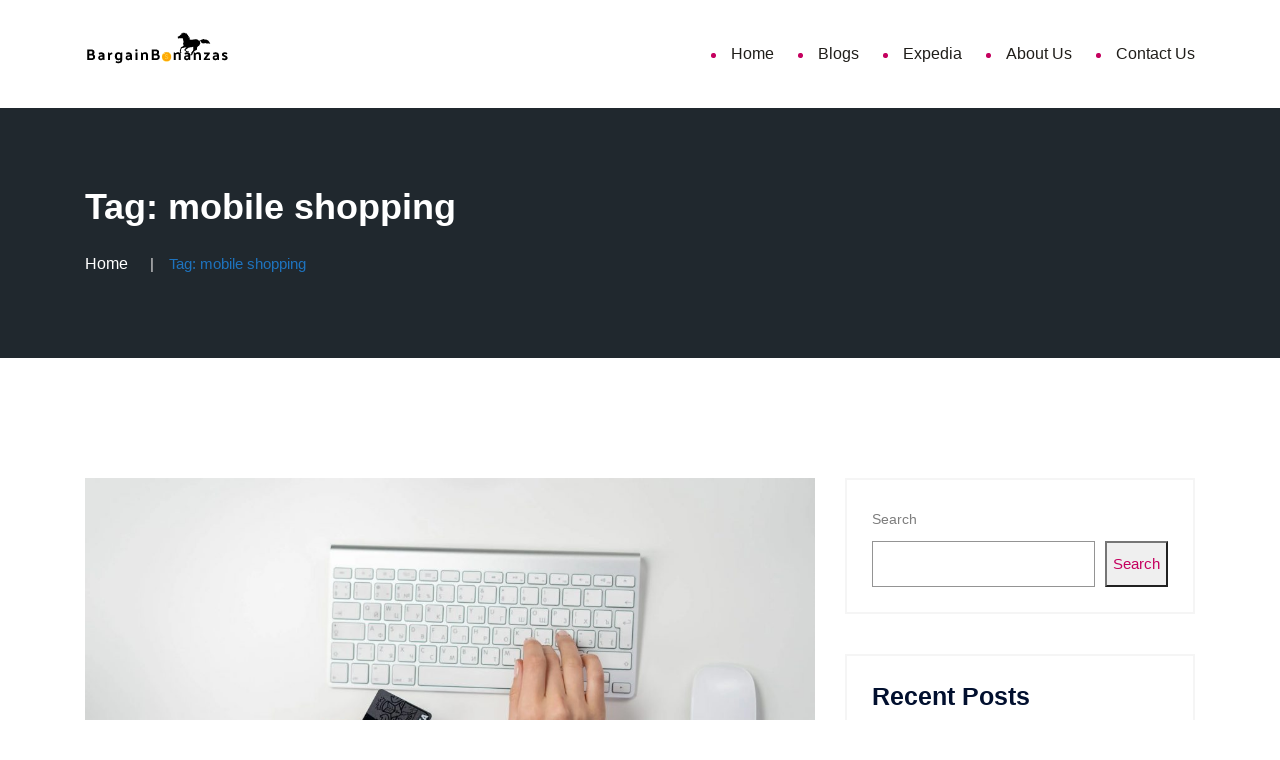

--- FILE ---
content_type: text/html; charset=UTF-8
request_url: https://www.bargainbonanzas.com/tag/mobile-shopping/
body_size: 13254
content:
<!doctype html>
<html lang="en-US">

<head>
    <meta charset="UTF-8">
    <meta name="viewport" content="width=device-width, initial-scale=1">
	<meta http-equiv="Content-Security-Policy" content="upgrade-insecure-requests">
	<meta name="fo-verify" content="32724534-1318-4a2d-abe6-91c61d2d695a" />
	<meta name="8991b7c5eb98f2f" content="01fbe07ddff3cfbb7cd23e75f15ecd75" />
	<meta name="verification" content="a4c736d9a0ad3aa78a416932d14d6bfe" />
    <link rel="profile" href="https://gmpg.org/xfn/11">
	<!-- Google tag (gtag.js) -->
	<script async src="https://www.googletagmanager.com/gtag/js?id=G-FZ3V3YNTNX"></script>
	<script>
	  window.dataLayer = window.dataLayer || [];
	  function gtag(){dataLayer.push(arguments);}
	  gtag('js', new Date());

		gtag('config', 'G-FZ3V3YNTNX');
	</script>
 
    <meta name='robots' content='index, follow, max-image-preview:large, max-snippet:-1, max-video-preview:-1' />

		<!-- Meta Tag Manager -->
		<meta name="ga-site-verification" content="UIH8zlnKuASTgs3cLFtNgDAS" />
		<meta name="verify-yeahpromos" content="2da7b5ba347f" />
		<meta name="impact-site-verification" content="c31a00c6-68b8-474d-a86d-b95cca3ffa26" />
		<meta name="verify-admitad" content="41fa6935a5" />
		<meta name="partnerboostverifycode" content="32dc01246faccb7f5b3cad5016dd5033" />
		<!-- / Meta Tag Manager -->

	<!-- This site is optimized with the Yoast SEO plugin v21.3 - https://yoast.com/wordpress/plugins/seo/ -->
	<title>mobile shopping Archives - Bargain Bonanzas</title>
	<link rel="canonical" href="https://www.bargainbonanzas.com/tag/mobile-shopping/" />
	<meta property="og:locale" content="en_US" />
	<meta property="og:type" content="article" />
	<meta property="og:title" content="mobile shopping Archives - Bargain Bonanzas" />
	<meta property="og:url" content="https://www.bargainbonanzas.com/tag/mobile-shopping/" />
	<meta property="og:site_name" content="Bargain Bonanzas" />
	<meta name="twitter:card" content="summary_large_image" />
	<script type="application/ld+json" class="yoast-schema-graph">{"@context":"https://schema.org","@graph":[{"@type":"CollectionPage","@id":"https://www.bargainbonanzas.com/tag/mobile-shopping/","url":"https://www.bargainbonanzas.com/tag/mobile-shopping/","name":"mobile shopping Archives - Bargain Bonanzas","isPartOf":{"@id":"https://www.bargainbonanzas.com/#website"},"primaryImageOfPage":{"@id":"https://www.bargainbonanzas.com/tag/mobile-shopping/#primaryimage"},"image":{"@id":"https://www.bargainbonanzas.com/tag/mobile-shopping/#primaryimage"},"thumbnailUrl":"https://www.bargainbonanzas.com/wp-content/uploads/2024/01/online-shopping-3.jpg","breadcrumb":{"@id":"https://www.bargainbonanzas.com/tag/mobile-shopping/#breadcrumb"},"inLanguage":"en-US"},{"@type":"ImageObject","inLanguage":"en-US","@id":"https://www.bargainbonanzas.com/tag/mobile-shopping/#primaryimage","url":"https://www.bargainbonanzas.com/wp-content/uploads/2024/01/online-shopping-3.jpg","contentUrl":"https://www.bargainbonanzas.com/wp-content/uploads/2024/01/online-shopping-3.jpg","width":2250,"height":1500,"caption":"online shopping (3)"},{"@type":"BreadcrumbList","@id":"https://www.bargainbonanzas.com/tag/mobile-shopping/#breadcrumb","itemListElement":[{"@type":"ListItem","position":1,"name":"Home","item":"https://www.bargainbonanzas.com/"},{"@type":"ListItem","position":2,"name":"mobile shopping"}]},{"@type":"WebSite","@id":"https://www.bargainbonanzas.com/#website","url":"https://www.bargainbonanzas.com/","name":"Bargain Bonanzas","description":"","potentialAction":[{"@type":"SearchAction","target":{"@type":"EntryPoint","urlTemplate":"https://www.bargainbonanzas.com/?s={search_term_string}"},"query-input":"required name=search_term_string"}],"inLanguage":"en-US"}]}</script>
	<!-- / Yoast SEO plugin. -->


<link rel='dns-prefetch' href='//www.bargainbonanzas.com' />
<link rel="alternate" type="application/rss+xml" title="Bargain Bonanzas &raquo; Feed" href="https://www.bargainbonanzas.com/feed/" />
<link rel="alternate" type="application/rss+xml" title="Bargain Bonanzas &raquo; Comments Feed" href="https://www.bargainbonanzas.com/comments/feed/" />
<link rel="alternate" type="application/rss+xml" title="Bargain Bonanzas &raquo; mobile shopping Tag Feed" href="https://www.bargainbonanzas.com/tag/mobile-shopping/feed/" />
		<!-- This site uses the Google Analytics by MonsterInsights plugin v9.0.1 - Using Analytics tracking - https://www.monsterinsights.com/ -->
		<!-- Note: MonsterInsights is not currently configured on this site. The site owner needs to authenticate with Google Analytics in the MonsterInsights settings panel. -->
					<!-- No tracking code set -->
				<!-- / Google Analytics by MonsterInsights -->
		<script type="text/javascript">
/* <![CDATA[ */
window._wpemojiSettings = {"baseUrl":"https:\/\/s.w.org\/images\/core\/emoji\/15.0.3\/72x72\/","ext":".png","svgUrl":"https:\/\/s.w.org\/images\/core\/emoji\/15.0.3\/svg\/","svgExt":".svg","source":{"concatemoji":"https:\/\/www.bargainbonanzas.com\/wp-includes\/js\/wp-emoji-release.min.js?ver=6.6.1"}};
/*! This file is auto-generated */
!function(i,n){var o,s,e;function c(e){try{var t={supportTests:e,timestamp:(new Date).valueOf()};sessionStorage.setItem(o,JSON.stringify(t))}catch(e){}}function p(e,t,n){e.clearRect(0,0,e.canvas.width,e.canvas.height),e.fillText(t,0,0);var t=new Uint32Array(e.getImageData(0,0,e.canvas.width,e.canvas.height).data),r=(e.clearRect(0,0,e.canvas.width,e.canvas.height),e.fillText(n,0,0),new Uint32Array(e.getImageData(0,0,e.canvas.width,e.canvas.height).data));return t.every(function(e,t){return e===r[t]})}function u(e,t,n){switch(t){case"flag":return n(e,"\ud83c\udff3\ufe0f\u200d\u26a7\ufe0f","\ud83c\udff3\ufe0f\u200b\u26a7\ufe0f")?!1:!n(e,"\ud83c\uddfa\ud83c\uddf3","\ud83c\uddfa\u200b\ud83c\uddf3")&&!n(e,"\ud83c\udff4\udb40\udc67\udb40\udc62\udb40\udc65\udb40\udc6e\udb40\udc67\udb40\udc7f","\ud83c\udff4\u200b\udb40\udc67\u200b\udb40\udc62\u200b\udb40\udc65\u200b\udb40\udc6e\u200b\udb40\udc67\u200b\udb40\udc7f");case"emoji":return!n(e,"\ud83d\udc26\u200d\u2b1b","\ud83d\udc26\u200b\u2b1b")}return!1}function f(e,t,n){var r="undefined"!=typeof WorkerGlobalScope&&self instanceof WorkerGlobalScope?new OffscreenCanvas(300,150):i.createElement("canvas"),a=r.getContext("2d",{willReadFrequently:!0}),o=(a.textBaseline="top",a.font="600 32px Arial",{});return e.forEach(function(e){o[e]=t(a,e,n)}),o}function t(e){var t=i.createElement("script");t.src=e,t.defer=!0,i.head.appendChild(t)}"undefined"!=typeof Promise&&(o="wpEmojiSettingsSupports",s=["flag","emoji"],n.supports={everything:!0,everythingExceptFlag:!0},e=new Promise(function(e){i.addEventListener("DOMContentLoaded",e,{once:!0})}),new Promise(function(t){var n=function(){try{var e=JSON.parse(sessionStorage.getItem(o));if("object"==typeof e&&"number"==typeof e.timestamp&&(new Date).valueOf()<e.timestamp+604800&&"object"==typeof e.supportTests)return e.supportTests}catch(e){}return null}();if(!n){if("undefined"!=typeof Worker&&"undefined"!=typeof OffscreenCanvas&&"undefined"!=typeof URL&&URL.createObjectURL&&"undefined"!=typeof Blob)try{var e="postMessage("+f.toString()+"("+[JSON.stringify(s),u.toString(),p.toString()].join(",")+"));",r=new Blob([e],{type:"text/javascript"}),a=new Worker(URL.createObjectURL(r),{name:"wpTestEmojiSupports"});return void(a.onmessage=function(e){c(n=e.data),a.terminate(),t(n)})}catch(e){}c(n=f(s,u,p))}t(n)}).then(function(e){for(var t in e)n.supports[t]=e[t],n.supports.everything=n.supports.everything&&n.supports[t],"flag"!==t&&(n.supports.everythingExceptFlag=n.supports.everythingExceptFlag&&n.supports[t]);n.supports.everythingExceptFlag=n.supports.everythingExceptFlag&&!n.supports.flag,n.DOMReady=!1,n.readyCallback=function(){n.DOMReady=!0}}).then(function(){return e}).then(function(){var e;n.supports.everything||(n.readyCallback(),(e=n.source||{}).concatemoji?t(e.concatemoji):e.wpemoji&&e.twemoji&&(t(e.twemoji),t(e.wpemoji)))}))}((window,document),window._wpemojiSettings);
/* ]]> */
</script>
<link rel='stylesheet' id='sbi_styles-css' href='https://www.bargainbonanzas.com/wp-content/plugins/instagram-feed/css/sbi-styles.min.css?ver=6.2.4' type='text/css' media='all' />
<style id='wp-emoji-styles-inline-css' type='text/css'>

	img.wp-smiley, img.emoji {
		display: inline !important;
		border: none !important;
		box-shadow: none !important;
		height: 1em !important;
		width: 1em !important;
		margin: 0 0.07em !important;
		vertical-align: -0.1em !important;
		background: none !important;
		padding: 0 !important;
	}
</style>
<link rel='stylesheet' id='wp-block-library-css' href='https://www.bargainbonanzas.com/wp-includes/css/dist/block-library/style.min.css?ver=6.6.1' type='text/css' media='all' />
<style id='classic-theme-styles-inline-css' type='text/css'>
/*! This file is auto-generated */
.wp-block-button__link{color:#fff;background-color:#32373c;border-radius:9999px;box-shadow:none;text-decoration:none;padding:calc(.667em + 2px) calc(1.333em + 2px);font-size:1.125em}.wp-block-file__button{background:#32373c;color:#fff;text-decoration:none}
</style>
<style id='global-styles-inline-css' type='text/css'>
:root{--wp--preset--aspect-ratio--square: 1;--wp--preset--aspect-ratio--4-3: 4/3;--wp--preset--aspect-ratio--3-4: 3/4;--wp--preset--aspect-ratio--3-2: 3/2;--wp--preset--aspect-ratio--2-3: 2/3;--wp--preset--aspect-ratio--16-9: 16/9;--wp--preset--aspect-ratio--9-16: 9/16;--wp--preset--color--black: #000000;--wp--preset--color--cyan-bluish-gray: #abb8c3;--wp--preset--color--white: #ffffff;--wp--preset--color--pale-pink: #f78da7;--wp--preset--color--vivid-red: #cf2e2e;--wp--preset--color--luminous-vivid-orange: #ff6900;--wp--preset--color--luminous-vivid-amber: #fcb900;--wp--preset--color--light-green-cyan: #7bdcb5;--wp--preset--color--vivid-green-cyan: #00d084;--wp--preset--color--pale-cyan-blue: #8ed1fc;--wp--preset--color--vivid-cyan-blue: #0693e3;--wp--preset--color--vivid-purple: #9b51e0;--wp--preset--gradient--vivid-cyan-blue-to-vivid-purple: linear-gradient(135deg,rgba(6,147,227,1) 0%,rgb(155,81,224) 100%);--wp--preset--gradient--light-green-cyan-to-vivid-green-cyan: linear-gradient(135deg,rgb(122,220,180) 0%,rgb(0,208,130) 100%);--wp--preset--gradient--luminous-vivid-amber-to-luminous-vivid-orange: linear-gradient(135deg,rgba(252,185,0,1) 0%,rgba(255,105,0,1) 100%);--wp--preset--gradient--luminous-vivid-orange-to-vivid-red: linear-gradient(135deg,rgba(255,105,0,1) 0%,rgb(207,46,46) 100%);--wp--preset--gradient--very-light-gray-to-cyan-bluish-gray: linear-gradient(135deg,rgb(238,238,238) 0%,rgb(169,184,195) 100%);--wp--preset--gradient--cool-to-warm-spectrum: linear-gradient(135deg,rgb(74,234,220) 0%,rgb(151,120,209) 20%,rgb(207,42,186) 40%,rgb(238,44,130) 60%,rgb(251,105,98) 80%,rgb(254,248,76) 100%);--wp--preset--gradient--blush-light-purple: linear-gradient(135deg,rgb(255,206,236) 0%,rgb(152,150,240) 100%);--wp--preset--gradient--blush-bordeaux: linear-gradient(135deg,rgb(254,205,165) 0%,rgb(254,45,45) 50%,rgb(107,0,62) 100%);--wp--preset--gradient--luminous-dusk: linear-gradient(135deg,rgb(255,203,112) 0%,rgb(199,81,192) 50%,rgb(65,88,208) 100%);--wp--preset--gradient--pale-ocean: linear-gradient(135deg,rgb(255,245,203) 0%,rgb(182,227,212) 50%,rgb(51,167,181) 100%);--wp--preset--gradient--electric-grass: linear-gradient(135deg,rgb(202,248,128) 0%,rgb(113,206,126) 100%);--wp--preset--gradient--midnight: linear-gradient(135deg,rgb(2,3,129) 0%,rgb(40,116,252) 100%);--wp--preset--font-size--small: 13px;--wp--preset--font-size--medium: 20px;--wp--preset--font-size--large: 36px;--wp--preset--font-size--x-large: 42px;--wp--preset--spacing--20: 0.44rem;--wp--preset--spacing--30: 0.67rem;--wp--preset--spacing--40: 1rem;--wp--preset--spacing--50: 1.5rem;--wp--preset--spacing--60: 2.25rem;--wp--preset--spacing--70: 3.38rem;--wp--preset--spacing--80: 5.06rem;--wp--preset--shadow--natural: 6px 6px 9px rgba(0, 0, 0, 0.2);--wp--preset--shadow--deep: 12px 12px 50px rgba(0, 0, 0, 0.4);--wp--preset--shadow--sharp: 6px 6px 0px rgba(0, 0, 0, 0.2);--wp--preset--shadow--outlined: 6px 6px 0px -3px rgba(255, 255, 255, 1), 6px 6px rgba(0, 0, 0, 1);--wp--preset--shadow--crisp: 6px 6px 0px rgba(0, 0, 0, 1);}:where(.is-layout-flex){gap: 0.5em;}:where(.is-layout-grid){gap: 0.5em;}body .is-layout-flex{display: flex;}.is-layout-flex{flex-wrap: wrap;align-items: center;}.is-layout-flex > :is(*, div){margin: 0;}body .is-layout-grid{display: grid;}.is-layout-grid > :is(*, div){margin: 0;}:where(.wp-block-columns.is-layout-flex){gap: 2em;}:where(.wp-block-columns.is-layout-grid){gap: 2em;}:where(.wp-block-post-template.is-layout-flex){gap: 1.25em;}:where(.wp-block-post-template.is-layout-grid){gap: 1.25em;}.has-black-color{color: var(--wp--preset--color--black) !important;}.has-cyan-bluish-gray-color{color: var(--wp--preset--color--cyan-bluish-gray) !important;}.has-white-color{color: var(--wp--preset--color--white) !important;}.has-pale-pink-color{color: var(--wp--preset--color--pale-pink) !important;}.has-vivid-red-color{color: var(--wp--preset--color--vivid-red) !important;}.has-luminous-vivid-orange-color{color: var(--wp--preset--color--luminous-vivid-orange) !important;}.has-luminous-vivid-amber-color{color: var(--wp--preset--color--luminous-vivid-amber) !important;}.has-light-green-cyan-color{color: var(--wp--preset--color--light-green-cyan) !important;}.has-vivid-green-cyan-color{color: var(--wp--preset--color--vivid-green-cyan) !important;}.has-pale-cyan-blue-color{color: var(--wp--preset--color--pale-cyan-blue) !important;}.has-vivid-cyan-blue-color{color: var(--wp--preset--color--vivid-cyan-blue) !important;}.has-vivid-purple-color{color: var(--wp--preset--color--vivid-purple) !important;}.has-black-background-color{background-color: var(--wp--preset--color--black) !important;}.has-cyan-bluish-gray-background-color{background-color: var(--wp--preset--color--cyan-bluish-gray) !important;}.has-white-background-color{background-color: var(--wp--preset--color--white) !important;}.has-pale-pink-background-color{background-color: var(--wp--preset--color--pale-pink) !important;}.has-vivid-red-background-color{background-color: var(--wp--preset--color--vivid-red) !important;}.has-luminous-vivid-orange-background-color{background-color: var(--wp--preset--color--luminous-vivid-orange) !important;}.has-luminous-vivid-amber-background-color{background-color: var(--wp--preset--color--luminous-vivid-amber) !important;}.has-light-green-cyan-background-color{background-color: var(--wp--preset--color--light-green-cyan) !important;}.has-vivid-green-cyan-background-color{background-color: var(--wp--preset--color--vivid-green-cyan) !important;}.has-pale-cyan-blue-background-color{background-color: var(--wp--preset--color--pale-cyan-blue) !important;}.has-vivid-cyan-blue-background-color{background-color: var(--wp--preset--color--vivid-cyan-blue) !important;}.has-vivid-purple-background-color{background-color: var(--wp--preset--color--vivid-purple) !important;}.has-black-border-color{border-color: var(--wp--preset--color--black) !important;}.has-cyan-bluish-gray-border-color{border-color: var(--wp--preset--color--cyan-bluish-gray) !important;}.has-white-border-color{border-color: var(--wp--preset--color--white) !important;}.has-pale-pink-border-color{border-color: var(--wp--preset--color--pale-pink) !important;}.has-vivid-red-border-color{border-color: var(--wp--preset--color--vivid-red) !important;}.has-luminous-vivid-orange-border-color{border-color: var(--wp--preset--color--luminous-vivid-orange) !important;}.has-luminous-vivid-amber-border-color{border-color: var(--wp--preset--color--luminous-vivid-amber) !important;}.has-light-green-cyan-border-color{border-color: var(--wp--preset--color--light-green-cyan) !important;}.has-vivid-green-cyan-border-color{border-color: var(--wp--preset--color--vivid-green-cyan) !important;}.has-pale-cyan-blue-border-color{border-color: var(--wp--preset--color--pale-cyan-blue) !important;}.has-vivid-cyan-blue-border-color{border-color: var(--wp--preset--color--vivid-cyan-blue) !important;}.has-vivid-purple-border-color{border-color: var(--wp--preset--color--vivid-purple) !important;}.has-vivid-cyan-blue-to-vivid-purple-gradient-background{background: var(--wp--preset--gradient--vivid-cyan-blue-to-vivid-purple) !important;}.has-light-green-cyan-to-vivid-green-cyan-gradient-background{background: var(--wp--preset--gradient--light-green-cyan-to-vivid-green-cyan) !important;}.has-luminous-vivid-amber-to-luminous-vivid-orange-gradient-background{background: var(--wp--preset--gradient--luminous-vivid-amber-to-luminous-vivid-orange) !important;}.has-luminous-vivid-orange-to-vivid-red-gradient-background{background: var(--wp--preset--gradient--luminous-vivid-orange-to-vivid-red) !important;}.has-very-light-gray-to-cyan-bluish-gray-gradient-background{background: var(--wp--preset--gradient--very-light-gray-to-cyan-bluish-gray) !important;}.has-cool-to-warm-spectrum-gradient-background{background: var(--wp--preset--gradient--cool-to-warm-spectrum) !important;}.has-blush-light-purple-gradient-background{background: var(--wp--preset--gradient--blush-light-purple) !important;}.has-blush-bordeaux-gradient-background{background: var(--wp--preset--gradient--blush-bordeaux) !important;}.has-luminous-dusk-gradient-background{background: var(--wp--preset--gradient--luminous-dusk) !important;}.has-pale-ocean-gradient-background{background: var(--wp--preset--gradient--pale-ocean) !important;}.has-electric-grass-gradient-background{background: var(--wp--preset--gradient--electric-grass) !important;}.has-midnight-gradient-background{background: var(--wp--preset--gradient--midnight) !important;}.has-small-font-size{font-size: var(--wp--preset--font-size--small) !important;}.has-medium-font-size{font-size: var(--wp--preset--font-size--medium) !important;}.has-large-font-size{font-size: var(--wp--preset--font-size--large) !important;}.has-x-large-font-size{font-size: var(--wp--preset--font-size--x-large) !important;}
:where(.wp-block-post-template.is-layout-flex){gap: 1.25em;}:where(.wp-block-post-template.is-layout-grid){gap: 1.25em;}
:where(.wp-block-columns.is-layout-flex){gap: 2em;}:where(.wp-block-columns.is-layout-grid){gap: 2em;}
:root :where(.wp-block-pullquote){font-size: 1.5em;line-height: 1.6;}
</style>
<link rel='stylesheet' id='redux-extendify-styles-css' href='https://www.bargainbonanzas.com/wp-content/plugins/redux-framework/redux-core/assets/css/extendify-utilities.css?ver=4.4.7' type='text/css' media='all' />
<link rel='stylesheet' id='contact-form-7-css' href='https://www.bargainbonanzas.com/wp-content/plugins/contact-form-7/includes/css/styles.css?ver=5.8.1' type='text/css' media='all' />
<link rel='stylesheet' id='bootstrap-css' href='https://www.bargainbonanzas.com/wp-content/themes/newpress/inc/assets/css/bootstrap.min.css?ver=6.6.1' type='text/css' media='all' />
<link rel='stylesheet' id='animate-css' href='https://www.bargainbonanzas.com/wp-content/themes/newpress/inc/assets/css/animate.min.css?ver=6.6.1' type='text/css' media='all' />
<link rel='stylesheet' id='magnific-popup-css' href='https://www.bargainbonanzas.com/wp-content/themes/newpress/inc/assets/css/magnific-popup.css?ver=6.6.1' type='text/css' media='all' />
<link rel='stylesheet' id='fontawesome-all-css' href='https://www.bargainbonanzas.com/wp-content/themes/newpress/inc/assets/fontawesome/css/all.min.css?ver=6.6.1' type='text/css' media='all' />
<link rel='stylesheet' id='flaticon-all-css' href='https://www.bargainbonanzas.com/wp-content/themes/newpress/inc/assets/font-flaticon/flaticon.css?ver=6.6.1' type='text/css' media='all' />
<link rel='stylesheet' id='dripicons-css' href='https://www.bargainbonanzas.com/wp-content/themes/newpress/inc/assets/css/dripicons.css?ver=6.6.1' type='text/css' media='all' />
<link rel='stylesheet' id='slick-css' href='https://www.bargainbonanzas.com/wp-content/themes/newpress/inc/assets/css/slick.css?ver=6.6.1' type='text/css' media='all' />
<link rel='stylesheet' id='meanmenu-css' href='https://www.bargainbonanzas.com/wp-content/themes/newpress/inc/assets/css/meanmenu.css?ver=6.6.1' type='text/css' media='all' />
<link rel='stylesheet' id='newpress-default-css' href='https://www.bargainbonanzas.com/wp-content/themes/newpress/inc/assets/css/default.css?ver=6.6.1' type='text/css' media='all' />
<link rel='stylesheet' id='newpress-style-css' href='https://www.bargainbonanzas.com/wp-content/themes/newpress/inc/assets/css/style.css?ver=6.6.1' type='text/css' media='all' />
<link rel='stylesheet' id='newpress-responsive-css' href='https://www.bargainbonanzas.com/wp-content/themes/newpress/inc/assets/css/responsive.css?ver=6.6.1' type='text/css' media='all' />
<link rel='stylesheet' id='elementor-lazyload-css' href='https://www.bargainbonanzas.com/wp-content/plugins/elementor/assets/css/modules/lazyload/frontend.min.css?ver=3.16.5' type='text/css' media='all' />
<script type="text/javascript" src="https://www.bargainbonanzas.com/wp-includes/js/jquery/jquery.min.js?ver=3.7.1" id="jquery-core-js"></script>
<script type="text/javascript" src="https://www.bargainbonanzas.com/wp-includes/js/jquery/jquery-migrate.min.js?ver=3.4.1" id="jquery-migrate-js"></script>
<link rel="https://api.w.org/" href="https://www.bargainbonanzas.com/wp-json/" /><link rel="alternate" title="JSON" type="application/json" href="https://www.bargainbonanzas.com/wp-json/wp/v2/tags/340" /><link rel="EditURI" type="application/rsd+xml" title="RSD" href="https://www.bargainbonanzas.com/xmlrpc.php?rsd" />
<meta name="generator" content="WordPress 6.6.1" />
<meta name="generator" content="Redux 4.4.7" /><script async src="https://www.googletagmanager.com/gtag/js?id=G-FZ3V3YNTNX"></script>
<script>
  window.dataLayer = window.dataLayer || [];
  function gtag(){dataLayer.push(arguments);}
  gtag('js', new Date());

  gtag('config', 'G-FZ3V3YNTNX');
</script>
<meta name="generator" content="Elementor 3.16.5; features: e_dom_optimization, e_optimized_assets_loading, e_optimized_css_loading, e_font_icon_svg, additional_custom_breakpoints; settings: css_print_method-external, google_font-enabled, font_display-swap">
<link rel="icon" href="https://www.bargainbonanzas.com/wp-content/uploads/2023/10/cropped-android-chrome-192x192-1-32x32.png" sizes="32x32" />
<link rel="icon" href="https://www.bargainbonanzas.com/wp-content/uploads/2023/10/cropped-android-chrome-192x192-1-192x192.png" sizes="192x192" />
<link rel="apple-touch-icon" href="https://www.bargainbonanzas.com/wp-content/uploads/2023/10/cropped-android-chrome-192x192-1-180x180.png" />
<meta name="msapplication-TileImage" content="https://www.bargainbonanzas.com/wp-content/uploads/2023/10/cropped-android-chrome-192x192-1-270x270.png" />
		<style type="text/css" id="wp-custom-css">
			.post-tags{
	display: none;
}

.meta-info{
	display: none;
}

.bsingle__content > .admin{
	display: none;
}

#block-5{
	display: none;
}

.subscribe{
	display: none;
}

#custom_html-5{
	display: none;
}

.lae-entry-text-wrap > h3.entry-title > a {
	font-size: 1rem;
	font-weight: 600;
}

.fv-post-area{
	display: none;
}

.footer-link ul li{
	width: 100%;
}

.footer-link {
	padding-top: 40px;
}

.section-title a{
	display: none;
}

.wp-caption-text{
	font-size: 1.3rem !important;
	color: black !important;
	font-weight: 500 !important;
}		</style>
		<style id="newpress_data-dynamic-css" title="dynamic-css" class="redux-options-output">body,.widget_categories a{color:#6e6e6e;}.site-content{background-color:#ffffff;}.breadcrumb-area{background-color:#20282E;background-image:url('http://wordpress.zcube.in/newpress/wp-content/themes/newpress/inc/assets/images/breadcrumb_bg.png');}.footer-bg{background-color:#ffffff;}choose-area .btn,.about-title p span,.wpcf7-form .btn,#scrollUp,.s-btn:hover,.pricing-box.active .pricing-btn .btn,.pricing-btn .btn:hover{background-color:#1e73be;}.section-title span,.breadcrumb > .active,.elementor-widget-Elementor_title-bar2-widget .section-title span,.comment-text .avatar-name span{color:#1e73be;}.pricing-box.active .pricing-btn .btn,.pricing-btn .btn:hover,.s-btn:hover,.s-features:hover .features-icon img,.f-cta-area.gray-bg{border-color:#1e73be;}.comment-form .submit:hover,.comment-text .avatar-name .comment-reply:hover a,.section-title h2::before,.bsingle__content .blog__btn .btn:hover,.search-form .search-submit,.widget-social a:hover{background-color:#1e73be;}.b-meta ul li.corpo a,.main-menu ul li:hover > a,.s-single-services:hover .second-services-content h5,.s-single-services:hover .second-services-content a{color:#1e73be;}.bsingle__content .blog__btn .btn,.comment-form .submit,.footer-bg{border-color:#1e73be;}.elementor-widget-Elementor_title-bar2-widget .section-title h2{color:#20282E;}</style><style id="wpforms-css-vars-root">
				:root {
					--wpforms-field-border-radius: 3px;
--wpforms-field-background-color: #ffffff;
--wpforms-field-border-color: rgba( 0, 0, 0, 0.25 );
--wpforms-field-text-color: rgba( 0, 0, 0, 0.7 );
--wpforms-label-color: rgba( 0, 0, 0, 0.85 );
--wpforms-label-sublabel-color: rgba( 0, 0, 0, 0.55 );
--wpforms-label-error-color: #d63637;
--wpforms-button-border-radius: 3px;
--wpforms-button-background-color: #066aab;
--wpforms-button-text-color: #ffffff;
--wpforms-field-size-input-height: 43px;
--wpforms-field-size-input-spacing: 15px;
--wpforms-field-size-font-size: 16px;
--wpforms-field-size-line-height: 19px;
--wpforms-field-size-padding-h: 14px;
--wpforms-field-size-checkbox-size: 16px;
--wpforms-field-size-sublabel-spacing: 5px;
--wpforms-field-size-icon-size: 1;
--wpforms-label-size-font-size: 16px;
--wpforms-label-size-line-height: 19px;
--wpforms-label-size-sublabel-font-size: 14px;
--wpforms-label-size-sublabel-line-height: 17px;
--wpforms-button-size-font-size: 17px;
--wpforms-button-size-height: 41px;
--wpforms-button-size-padding-h: 15px;
--wpforms-button-size-margin-top: 10px;

				}
			</style></head>

<body class="archive tag tag-mobile-shopping tag-340 hfeed e-lazyload elementor-default elementor-kit-8">
        
        <div id="preloader">
        <div id="loading"> </div>
    </div>

    
         	
         
  
     
            
            


<div id="header-sticky2" class="menu-area">
<div class="container">
<div class="second-menu">
    <div class="row align-items-center">
        <div class="col-xl-2 col-lg-2">
            <div class="logo">
                  <!-- LOGO IMAGE -->
                <!-- For Retina Ready displays take a image with double the amount of pixels that your image will be displayed (e.g 268 x 60 pixels) -->

                                        <a href="https://www.bargainbonanzas.com/" class="navbar-brand logo-black">
                    <!-- Logo Standard -->
                    <img src="https://www.bargainbonanzas.com/wp-content/uploads/2023/10/BargainBonanzas-1.svg" alt="Bargain Bonanzas" title="" />
                     </a>
                                </div>
        </div>



        
                  
         <div class="col-xl-10 col-lg-10">
            <div class="main-menu text-right text-xl-right">
                 <nav id="mobile-menu">
                    <div id="cssmenu" class="menu-main-menu-container"><ul id="menu-main-menu" class="menu"><li id="menu-item-32" class="menu-item menu-item-type-post_type menu-item-object-page menu-item-home menu-item-32"><a href="https://www.bargainbonanzas.com/">Home</a></li>
<li id="menu-item-3153" class="menu-item menu-item-type-post_type menu-item-object-page menu-item-3153"><a href="https://www.bargainbonanzas.com/latest-blogs/">Blogs</a></li>
<li id="menu-item-3691" class="menu-item menu-item-type-post_type menu-item-object-page menu-item-3691"><a href="https://www.bargainbonanzas.com/elementor-3603/">Expedia</a></li>
<li id="menu-item-3082" class="menu-item menu-item-type-post_type menu-item-object-page menu-item-3082"><a href="https://www.bargainbonanzas.com/about-us/">About Us</a></li>
<li id="menu-item-97" class="menu-item menu-item-type-post_type menu-item-object-page menu-item-97"><a href="https://www.bargainbonanzas.com/contact-us/">Contact Us</a></li>
</ul></div>                </nav>
            </div>
            </div>
        
<div class="col-12">
                <div class="mobile-menu"></div>
            </div> 



    </div>
</div>
</div>
</div>            

</header>


<!-- header-end -->


            
      


<!-- offcanvas-area -->
    <div class="offcanvas-menu">
    <span class="menu-close"><i class="fas fa-times"></i></span>
  <form role="search" method="get" id="searchform"   class="searchform" action="https://www.bargainbonanzas.com/">
                    <input type="text" name="s" id="search" value="" placeholder="Search"  />
                    <button><i class="fa fa-search"></i></button>
                </form>
<div id="cssmenu3" class="menu-one-page-menu-container">
            <div class="menu"><ul>
<li class="page_item page-item-2915"><a href="https://www.bargainbonanzas.com/about-us/">About Us</a></li>
<li class="page_item page-item-2307"><a href="https://www.bargainbonanzas.com/contact-us-2/">Contact Us</a></li>
<li class="page_item page-item-95"><a href="https://www.bargainbonanzas.com/contact-us/">Contact Us</a></li>
<li class="page_item page-item-3603"><a href="https://www.bargainbonanzas.com/elementor-3603/">Expedia</a></li>
<li class="page_item page-item-19"><a href="https://www.bargainbonanzas.com/faq/">Faq</a></li>
<li class="page_item page-item-2921"><a href="https://www.bargainbonanzas.com/faq-2/">FAQ</a></li>
<li class="page_item page-item-13"><a href="https://www.bargainbonanzas.com/gallery-details/">Gallery Details</a></li>
<li class="page_item page-item-2812"><a href="https://www.bargainbonanzas.com/">Home Page</a></li>
<li class="page_item page-item-3139"><a href="https://www.bargainbonanzas.com/latest-blogs/">Latest Blogs</a></li>
<li class="page_item page-item-2923"><a href="https://www.bargainbonanzas.com/meet-the-team/">Meet the Team</a></li>
<li class="page_item page-item-2928"><a href="https://www.bargainbonanzas.com/menu/">Menu</a></li>
<li class="page_item page-item-2813"><a href="https://www.bargainbonanzas.com/gallery/">Our Gallery</a></li>
<li class="page_item page-item-20"><a href="https://www.bargainbonanzas.com/our-teams/">Our Teams</a></li>
<li class="page_item page-item-2929"><a href="https://www.bargainbonanzas.com/portfolio/">Portfolio</a></li>
<li class="page_item page-item-21"><a href="https://www.bargainbonanzas.com/pricing/">Pricing</a></li>
<li class="page_item page-item-3046 page_item_has_children"><a href="https://www.bargainbonanzas.com/privacy-policy-2/">Privacy Policy</a>
<ul class='children'>
	<li class="page_item page-item-3"><a href="https://www.bargainbonanzas.com/privacy-policy-2/privacy-policy/">Privacy Policy</a></li>
</ul>
</li>
<li class="page_item page-item-2"><a href="https://www.bargainbonanzas.com/sample-page/">Sample Page</a></li>
<li class="page_item page-item-2931"><a href="https://www.bargainbonanzas.com/services/">Services</a></li>
<li class="page_item page-item-2932"><a href="https://www.bargainbonanzas.com/shop/">Shop</a></li>
<li class="page_item page-item-3047"><a href="https://www.bargainbonanzas.com/terms-conditions/">Terms &#038; Conditions</a></li>
<li class="page_item page-item-2913"><a href="https://www.bargainbonanzas.com/testimonials/">Testimonials</a></li>
<li class="page_item page-item-2935"><a href="https://www.bargainbonanzas.com/testimonials-2/">Testimonials</a></li>
<li class="page_item page-item-2814"><a href="https://www.bargainbonanzas.com/travel/">Travel</a></li>
</ul></div>
        </div>                
</div>
<div class="offcanvas-overly"></div>


 <!-- offcanvas-end -->         
        
        

    <div id="content" class="site-content">

        
        
        


<!-- breadcrumb-area -->
        <section class="breadcrumb-area d-flex align-items-center">
            <div class="container">
                <div class="row align-items-center">
                    <div class="col-xl-12 col-lg-12">
                        <div class="breadcrumb-wrap text-left">
                            <div class="breadcrumb-title">
                                  <h2>Tag: <span>mobile shopping</span></h2>       
                            </div>
                        </div>
                         <div class="breadcrumb-wrap">

                            <nav aria-label="breadcrumb">
                               <ol class="breadcrumb">
                                    <li class="breadcrumb-item"><a href="https://www.bargainbonanzas.com/">Home</a></li>
                                    <li class="breadcrumb-item active" aria-current="page">Tag: <span>mobile shopping</span></li>
                                </ol>
                            </nav>
                        </div>
                    </div>
                    
                </div>
            </div>
        </section>
        <!-- breadcrumb-area-end --><div class="inner-blog pt-120  pb-70">
    <div class="container">
        <div class="row">


		
						<!-- .blog -->
            <div class="col-sm-12 col-md-12 col-lg-8">
                <div class="blog-deatails-box">
                    
                    <article id="post-3989" class="post-3989 post type-post status-publish format-standard has-post-thumbnail hentry category-shopping tag-mobile-shopping tag-online-shopping tag-shopping tag-shopping-discount-code">
    
    <div class="bsingle__post mb-50">
                                <div class="bsingle__post-thumb">
                                               <img width="1170" height="752" src="https://www.bargainbonanzas.com/wp-content/uploads/2024/01/online-shopping-3-1170x752.jpg" class="attachment-newpress-featured-large size-newpress-featured-large wp-post-image" alt="Convenience Revolution: Exploring the Benefits of Online Shopping" decoding="async" fetchpriority="high" srcset="https://www.bargainbonanzas.com/wp-content/uploads/2024/01/online-shopping-3-1170x752.jpg 1170w, https://www.bargainbonanzas.com/wp-content/uploads/2024/01/online-shopping-3-370x238.jpg 370w" sizes="(max-width: 1170px) 100vw, 1170px" />                                </div>
                                <div class="bsingle__content">
                                    <div class="admin">
                                    <i class="far fa-user"></i> By Abhishek Yadav 
                                    </div>
                                    
                                    
                                    <h2 class="single"><a href="https://www.bargainbonanzas.com/online-shopping-2/" rel="bookmark">Convenience Revolution: Exploring the Benefits of Online Shopping</a></h2>                    
                                        
                                        <p>
                        The advent of the internet has transformed the way we shop, ushering in an era of unprecedented convenience and accessibility. Online shopping has become a global phenomenon, offer				
                                    </p>
                                   
                                                            <div class="meta-info">
                                        <ul>
                                            
                                            <li><i class="fal fa-comments"></i>  No Comments</li>
                                            <li><i class="fal fa-calendar-alt"></i> January 19, 2024 </li>
                                        </ul>
                                    </div>
                                    
                                </div>
                            </div>
                       
    
    

</article><!-- #post-## -->                    <div class="col-sm-12 col-md-12">
                        <div class="row">
                                                    </div>
                    </div>
                </div>
            </div>
            <!-- #right side -->
            <div class="col-sm-12 col-md-12 col-lg-4">
                <aside class="sidebar-widget">
                    
<section id="block-2" class="widget widget_block widget_search"><form role="search" method="get" action="https://www.bargainbonanzas.com/" class="wp-block-search__button-outside wp-block-search__text-button wp-block-search"    ><label class="wp-block-search__label" for="wp-block-search__input-1" >Search</label><div class="wp-block-search__inside-wrapper " ><input class="wp-block-search__input" id="wp-block-search__input-1" placeholder="" value="" type="search" name="s" required /><button aria-label="Search" class="wp-block-search__button wp-element-button" type="submit" >Search</button></div></form></section><section id="block-3" class="widget widget_block">
<div class="wp-block-group"><div class="wp-block-group__inner-container is-layout-flow wp-block-group-is-layout-flow">
<h2 class="wp-block-heading">Recent Posts</h2>


<ul class="wp-block-latest-posts__list wp-block-latest-posts"><li><a class="wp-block-latest-posts__post-title" href="https://www.bargainbonanzas.com/dream-bathroom-dream-price-compare-free-quotes-save-big/">Dream Bathroom, Dream Price! Compare FREE Quotes &amp; SAVE BIG!</a></li>
<li><a class="wp-block-latest-posts__post-title" href="https://www.bargainbonanzas.com/why-trivago-is-your-best-friend-for-hotel-booking/">Why Trivago is Your Best Friend for Hotel Booking</a></li>
<li><a class="wp-block-latest-posts__post-title" href="https://www.bargainbonanzas.com/iherbs-july-weekend-deal-40-off-brain-cognitive-supplements/">iHerb’s July Weekend Deal: 40% Off Brain &amp; Cognitive Supplements!</a></li>
<li><a class="wp-block-latest-posts__post-title" href="https://www.bargainbonanzas.com/introduction-to-morrisons-online-grocery-shopping/">Introduction to Morrisons Online Grocery Shopping</a></li>
<li><a class="wp-block-latest-posts__post-title" href="https://www.bargainbonanzas.com/introduction-to-lufthansa-airlines/">Introduction to Lufthansa Airlines</a></li>
</ul></div></div>
</section><section id="block-4" class="widget widget_block">
<div class="wp-block-group"><div class="wp-block-group__inner-container is-layout-flow wp-block-group-is-layout-flow">
<h2 class="wp-block-heading">Recent Comments</h2>


<div class="no-comments wp-block-latest-comments">No comments to show.</div></div></div>
</section><section id="block-5" class="widget widget_block">
<div class="wp-block-group"><div class="wp-block-group__inner-container is-layout-flow wp-block-group-is-layout-flow">
<h2 class="wp-block-heading">Archives</h2>


<ul class="wp-block-archives-list wp-block-archives">	<li><a href='https://www.bargainbonanzas.com/2025/01/'>January 2025</a></li>
	<li><a href='https://www.bargainbonanzas.com/2024/10/'>October 2024</a></li>
	<li><a href='https://www.bargainbonanzas.com/2024/07/'>July 2024</a></li>
	<li><a href='https://www.bargainbonanzas.com/2024/06/'>June 2024</a></li>
	<li><a href='https://www.bargainbonanzas.com/2024/05/'>May 2024</a></li>
	<li><a href='https://www.bargainbonanzas.com/2024/04/'>April 2024</a></li>
	<li><a href='https://www.bargainbonanzas.com/2024/02/'>February 2024</a></li>
	<li><a href='https://www.bargainbonanzas.com/2024/01/'>January 2024</a></li>
	<li><a href='https://www.bargainbonanzas.com/2023/12/'>December 2023</a></li>
	<li><a href='https://www.bargainbonanzas.com/2023/11/'>November 2023</a></li>
	<li><a href='https://www.bargainbonanzas.com/2023/10/'>October 2023</a></li>
	<li><a href='https://www.bargainbonanzas.com/2021/04/'>April 2021</a></li>
</ul></div></div>
</section><section id="block-6" class="widget widget_block">
<div class="wp-block-group"><div class="wp-block-group__inner-container is-layout-flow wp-block-group-is-layout-flow">
<h2 class="wp-block-heading">Categories</h2>


<ul class="wp-block-categories-list wp-block-categories">	<li class="cat-item cat-item-5"><a href="https://www.bargainbonanzas.com/category/education/">EDUCATION</a>
</li>
	<li class="cat-item cat-item-66"><a href="https://www.bargainbonanzas.com/category/entertainment/">ENTERTAINMENT</a>
</li>
	<li class="cat-item cat-item-133"><a href="https://www.bargainbonanzas.com/category/expedia/">EXPEDIA</a>
</li>
	<li class="cat-item cat-item-6"><a href="https://www.bargainbonanzas.com/category/fashion/">FASHION</a>
</li>
	<li class="cat-item cat-item-7"><a href="https://www.bargainbonanzas.com/category/fitness/">FITNESS</a>
</li>
	<li class="cat-item cat-item-8"><a href="https://www.bargainbonanzas.com/category/food/">FOOD</a>
</li>
	<li class="cat-item cat-item-9"><a href="https://www.bargainbonanzas.com/category/gaming/">GAMING</a>
</li>
	<li class="cat-item cat-item-518"><a href="https://www.bargainbonanzas.com/category/health/">Health</a>
</li>
	<li class="cat-item cat-item-10"><a href="https://www.bargainbonanzas.com/category/history/">HISTORY</a>
</li>
	<li class="cat-item cat-item-11"><a href="https://www.bargainbonanzas.com/category/life-style/">LIFE STYLE</a>
</li>
	<li class="cat-item cat-item-12"><a href="https://www.bargainbonanzas.com/category/music/">MUSIC</a>
</li>
	<li class="cat-item cat-item-292"><a href="https://www.bargainbonanzas.com/category/shopping/">SHOPPING</a>
</li>
	<li class="cat-item cat-item-65"><a href="https://www.bargainbonanzas.com/category/tech/">TECH</a>
</li>
	<li class="cat-item cat-item-13"><a href="https://www.bargainbonanzas.com/category/top-stories/">TOP STORIES</a>
</li>
	<li class="cat-item cat-item-14"><a href="https://www.bargainbonanzas.com/category/travel/">TRAVEL</a>
</li>
	<li class="cat-item cat-item-1"><a href="https://www.bargainbonanzas.com/category/uncategorized/">Uncategorized</a>
</li>
</ul></div></div>
</section><section id="search-1" class="widget widget_search"><form role="search" method="get" class="search-form" action="https://www.bargainbonanzas.com/">
				<label>
					<span class="screen-reader-text">Search for:</span>
					<input type="search" class="search-field" placeholder="Search &hellip;" value="" name="s" />
				</label>
				<input type="submit" class="search-submit" value="Search" />
			</form></section><section id="categories-2" class="widget widget_categories"><h2 class="widget-title">Categories</h2>
			<ul>
					<li class="cat-item cat-item-5"><a href="https://www.bargainbonanzas.com/category/education/">EDUCATION</a> (30)
</li>
	<li class="cat-item cat-item-66"><a href="https://www.bargainbonanzas.com/category/entertainment/">ENTERTAINMENT</a> (39)
</li>
	<li class="cat-item cat-item-133"><a href="https://www.bargainbonanzas.com/category/expedia/">EXPEDIA</a> (10)
</li>
	<li class="cat-item cat-item-6"><a href="https://www.bargainbonanzas.com/category/fashion/">FASHION</a> (54)
</li>
	<li class="cat-item cat-item-7"><a href="https://www.bargainbonanzas.com/category/fitness/">FITNESS</a> (81)
</li>
	<li class="cat-item cat-item-8"><a href="https://www.bargainbonanzas.com/category/food/">FOOD</a> (65)
</li>
	<li class="cat-item cat-item-9"><a href="https://www.bargainbonanzas.com/category/gaming/">GAMING</a> (7)
</li>
	<li class="cat-item cat-item-518"><a href="https://www.bargainbonanzas.com/category/health/">Health</a> (16)
</li>
	<li class="cat-item cat-item-10"><a href="https://www.bargainbonanzas.com/category/history/">HISTORY</a> (3)
</li>
	<li class="cat-item cat-item-11"><a href="https://www.bargainbonanzas.com/category/life-style/">LIFE STYLE</a> (7)
</li>
	<li class="cat-item cat-item-12"><a href="https://www.bargainbonanzas.com/category/music/">MUSIC</a> (4)
</li>
	<li class="cat-item cat-item-292"><a href="https://www.bargainbonanzas.com/category/shopping/">SHOPPING</a> (9)
</li>
	<li class="cat-item cat-item-65"><a href="https://www.bargainbonanzas.com/category/tech/">TECH</a> (4)
</li>
	<li class="cat-item cat-item-13"><a href="https://www.bargainbonanzas.com/category/top-stories/">TOP STORIES</a> (5)
</li>
	<li class="cat-item cat-item-14"><a href="https://www.bargainbonanzas.com/category/travel/">TRAVEL</a> (68)
</li>
	<li class="cat-item cat-item-1"><a href="https://www.bargainbonanzas.com/category/uncategorized/">Uncategorized</a> (9)
</li>
			</ul>

			</section><section id="tag_cloud-1" class="widget widget_tag_cloud"><h2 class="widget-title">Tag</h2><div class="tagcloud"><a href="https://www.bargainbonanzas.com/tag/best-food/" class="tag-cloud-link tag-link-156 tag-link-position-1" style="font-size: 9.5555555555556pt;" aria-label="best food (7 items)">best food</a>
<a href="https://www.bargainbonanzas.com/tag/black-friday-sale/" class="tag-cloud-link tag-link-43 tag-link-position-2" style="font-size: 15.777777777778pt;" aria-label="black friday sale (23 items)">black friday sale</a>
<a href="https://www.bargainbonanzas.com/tag/blog/" class="tag-cloud-link tag-link-16 tag-link-position-3" style="font-size: 8pt;" aria-label="Blog (5 items)">Blog</a>
<a href="https://www.bargainbonanzas.com/tag/blogs/" class="tag-cloud-link tag-link-395 tag-link-position-4" style="font-size: 19.925925925926pt;" aria-label="blogs (49 items)">blogs</a>
<a href="https://www.bargainbonanzas.com/tag/cashback/" class="tag-cloud-link tag-link-39 tag-link-position-5" style="font-size: 18.62962962963pt;" aria-label="cashback (39 items)">cashback</a>
<a href="https://www.bargainbonanzas.com/tag/coupon/" class="tag-cloud-link tag-link-41 tag-link-position-6" style="font-size: 15pt;" aria-label="coupon (20 items)">coupon</a>
<a href="https://www.bargainbonanzas.com/tag/coupon-code/" class="tag-cloud-link tag-link-49 tag-link-position-7" style="font-size: 18.37037037037pt;" aria-label="coupon code (37 items)">coupon code</a>
<a href="https://www.bargainbonanzas.com/tag/discount/" class="tag-cloud-link tag-link-35 tag-link-position-8" style="font-size: 22pt;" aria-label="discount (71 items)">discount</a>
<a href="https://www.bargainbonanzas.com/tag/discount-on-flight/" class="tag-cloud-link tag-link-58 tag-link-position-9" style="font-size: 10.203703703704pt;" aria-label="discount on flight (8 items)">discount on flight</a>
<a href="https://www.bargainbonanzas.com/tag/discount-voucher/" class="tag-cloud-link tag-link-38 tag-link-position-10" style="font-size: 17.462962962963pt;" aria-label="discount voucher (31 items)">discount voucher</a>
<a href="https://www.bargainbonanzas.com/tag/education/" class="tag-cloud-link tag-link-18 tag-link-position-11" style="font-size: 8.9074074074074pt;" aria-label="Education (6 items)">Education</a>
<a href="https://www.bargainbonanzas.com/tag/entertainment/" class="tag-cloud-link tag-link-70 tag-link-position-12" style="font-size: 10.851851851852pt;" aria-label="Entertainment (9 items)">Entertainment</a>
<a href="https://www.bargainbonanzas.com/tag/entertainment-code/" class="tag-cloud-link tag-link-67 tag-link-position-13" style="font-size: 8pt;" aria-label="entertainment code (5 items)">entertainment code</a>
<a href="https://www.bargainbonanzas.com/tag/entertainment-discount-code/" class="tag-cloud-link tag-link-68 tag-link-position-14" style="font-size: 8pt;" aria-label="entertainment discount code (5 items)">entertainment discount code</a>
<a href="https://www.bargainbonanzas.com/tag/fashion/" class="tag-cloud-link tag-link-123 tag-link-position-15" style="font-size: 15pt;" aria-label="Fashion (20 items)">Fashion</a>
<a href="https://www.bargainbonanzas.com/tag/fashion-code/" class="tag-cloud-link tag-link-122 tag-link-position-16" style="font-size: 10.851851851852pt;" aria-label="fashion code (9 items)">fashion code</a>
<a href="https://www.bargainbonanzas.com/tag/fashion-coupon-codes/" class="tag-cloud-link tag-link-120 tag-link-position-17" style="font-size: 9.5555555555556pt;" aria-label="Fashion Coupon Codes (7 items)">Fashion Coupon Codes</a>
<a href="https://www.bargainbonanzas.com/tag/fashion-discount/" class="tag-cloud-link tag-link-124 tag-link-position-18" style="font-size: 10.203703703704pt;" aria-label="fashion discount (8 items)">fashion discount</a>
<a href="https://www.bargainbonanzas.com/tag/fashion-discount-code/" class="tag-cloud-link tag-link-121 tag-link-position-19" style="font-size: 8pt;" aria-label="fashion discount code (5 items)">fashion discount code</a>
<a href="https://www.bargainbonanzas.com/tag/fashion-discounts-code/" class="tag-cloud-link tag-link-125 tag-link-position-20" style="font-size: 8pt;" aria-label="Fashion Discounts code (5 items)">Fashion Discounts code</a>
<a href="https://www.bargainbonanzas.com/tag/fashion-tips/" class="tag-cloud-link tag-link-260 tag-link-position-21" style="font-size: 10.851851851852pt;" aria-label="fashion tips (9 items)">fashion tips</a>
<a href="https://www.bargainbonanzas.com/tag/fitness/" class="tag-cloud-link tag-link-61 tag-link-position-22" style="font-size: 15.777777777778pt;" aria-label="fitness (23 items)">fitness</a>
<a href="https://www.bargainbonanzas.com/tag/fitness-discount/" class="tag-cloud-link tag-link-184 tag-link-position-23" style="font-size: 9.5555555555556pt;" aria-label="fitness discount (7 items)">fitness discount</a>
<a href="https://www.bargainbonanzas.com/tag/fitness-idea/" class="tag-cloud-link tag-link-172 tag-link-position-24" style="font-size: 10.851851851852pt;" aria-label="fitness idea (9 items)">fitness idea</a>
<a href="https://www.bargainbonanzas.com/tag/fitness-tips/" class="tag-cloud-link tag-link-224 tag-link-position-25" style="font-size: 11.37037037037pt;" aria-label="fitness tips (10 items)">fitness tips</a>
<a href="https://www.bargainbonanzas.com/tag/food/" class="tag-cloud-link tag-link-155 tag-link-position-26" style="font-size: 16.166666666667pt;" aria-label="food (25 items)">food</a>
<a href="https://www.bargainbonanzas.com/tag/gaming/" class="tag-cloud-link tag-link-192 tag-link-position-27" style="font-size: 8pt;" aria-label="gaming (5 items)">gaming</a>
<a href="https://www.bargainbonanzas.com/tag/health/" class="tag-cloud-link tag-link-63 tag-link-position-28" style="font-size: 14.222222222222pt;" aria-label="health (17 items)">health</a>
<a href="https://www.bargainbonanzas.com/tag/health-blog/" class="tag-cloud-link tag-link-460 tag-link-position-29" style="font-size: 10.203703703704pt;" aria-label="health blog (8 items)">health blog</a>
<a href="https://www.bargainbonanzas.com/tag/health-blogs/" class="tag-cloud-link tag-link-424 tag-link-position-30" style="font-size: 11.888888888889pt;" aria-label="Health Blogs (11 items)">Health Blogs</a>
<a href="https://www.bargainbonanzas.com/tag/healthy-food/" class="tag-cloud-link tag-link-158 tag-link-position-31" style="font-size: 9.5555555555556pt;" aria-label="healthy food (7 items)">healthy food</a>
<a href="https://www.bargainbonanzas.com/tag/offer/" class="tag-cloud-link tag-link-413 tag-link-position-32" style="font-size: 8.9074074074074pt;" aria-label="offer (6 items)">offer</a>
<a href="https://www.bargainbonanzas.com/tag/offers/" class="tag-cloud-link tag-link-36 tag-link-position-33" style="font-size: 19.277777777778pt;" aria-label="offers (44 items)">offers</a>
<a href="https://www.bargainbonanzas.com/tag/online-shopping/" class="tag-cloud-link tag-link-55 tag-link-position-34" style="font-size: 11.37037037037pt;" aria-label="online shopping (10 items)">online shopping</a>
<a href="https://www.bargainbonanzas.com/tag/place-to-visit/" class="tag-cloud-link tag-link-164 tag-link-position-35" style="font-size: 9.5555555555556pt;" aria-label="place to visit (7 items)">place to visit</a>
<a href="https://www.bargainbonanzas.com/tag/promo-code/" class="tag-cloud-link tag-link-44 tag-link-position-36" style="font-size: 20.962962962963pt;" aria-label="promo code (59 items)">promo code</a>
<a href="https://www.bargainbonanzas.com/tag/sales/" class="tag-cloud-link tag-link-37 tag-link-position-37" style="font-size: 17.074074074074pt;" aria-label="sales (29 items)">sales</a>
<a href="https://www.bargainbonanzas.com/tag/shopping/" class="tag-cloud-link tag-link-52 tag-link-position-38" style="font-size: 10.851851851852pt;" aria-label="shopping (9 items)">shopping</a>
<a href="https://www.bargainbonanzas.com/tag/shopping-coupon-code/" class="tag-cloud-link tag-link-54 tag-link-position-39" style="font-size: 8pt;" aria-label="shopping coupon code (5 items)">shopping coupon code</a>
<a href="https://www.bargainbonanzas.com/tag/shopping-discount/" class="tag-cloud-link tag-link-220 tag-link-position-40" style="font-size: 8.9074074074074pt;" aria-label="shopping discount (6 items)">shopping discount</a>
<a href="https://www.bargainbonanzas.com/tag/tourism/" class="tag-cloud-link tag-link-388 tag-link-position-41" style="font-size: 10.851851851852pt;" aria-label="tourism (9 items)">tourism</a>
<a href="https://www.bargainbonanzas.com/tag/travel/" class="tag-cloud-link tag-link-21 tag-link-position-42" style="font-size: 15.777777777778pt;" aria-label="Travel (23 items)">Travel</a>
<a href="https://www.bargainbonanzas.com/tag/travel-booking/" class="tag-cloud-link tag-link-74 tag-link-position-43" style="font-size: 9.5555555555556pt;" aria-label="TRAVEL BOOKING (7 items)">TRAVEL BOOKING</a>
<a href="https://www.bargainbonanzas.com/tag/travel-discount/" class="tag-cloud-link tag-link-56 tag-link-position-44" style="font-size: 10.851851851852pt;" aria-label="travel discount (9 items)">travel discount</a>
<a href="https://www.bargainbonanzas.com/tag/travel-tips/" class="tag-cloud-link tag-link-270 tag-link-position-45" style="font-size: 9.5555555555556pt;" aria-label="travel tips (7 items)">travel tips</a></div>
</section>                </aside>
            </div>
            <!-- #right side end -->


				


        </div>
    </div>
</div>



</div><!-- #content -->
 <!-- footer -->
        <footer class="footer-bg footer-p fix">
		
		
		
		 	
         
                       
           
			             <div class="footer-top pb-40">
                <div class="container">
                    <div class="row justify-content-between">
						




<div class="col-xl-3 col-lg-3 col-sm-6 pt-70  redux-footer ">
     <ul class="footer-widget weight">
	<li id="custom_html-1" class="widget_text widget widget_custom_html"><div class="textwidget custom-html-widget"><div class="footer-widget mb-30">
                                  <div class="f-widget-title">
                                    <img src="https://www.bargainbonanzas.com/wp-content/uploads/2023/10/BargainBonanzas-1.svg" alt="http://www.bargainbonanzas.com/wp-content/uploads/2023/10/BargainBonanzas-1.svg">
                                </div>
                                <div class="f-contact">
                                    <p>Bargain Bonanzas is a professional blog that offers a wide range of content for everyone. With thought-provoking articles, expert advice, and diverse topics like technology, business, travel, fashion, arts, and lifestyle, we aim to keep our readers informed, entertained, and engaged. Our carefully curated content is designed to cater to curious minds.</p>
<!--                                     <ul>
                                    
                                   <li><i class="icon fal fa-envelope"></i>
                                        <span>
                                            <a href="mailto:info@example.com">info@example.com</a>
                                       <br>
                                       <a href="mailto:help@example.com">help@example.com</a>
                                       </span>
                                    </li>
                                    
                                    
                                </ul> -->
                                    
                                    </div>
                            </div></div></li>

    </ul>
</div>


<div class="col-xl-3 col-lg-3 col-sm-6 pt-70 redux-footer">
    <ul class="footer-widget f-menu-content footer-link">
         <li id="nav_menu-1" class="widget widget_nav_menu"><h2 class="widgettitle">Quick Links</h2>
<div class="menu-bottom_menu1-container"><ul id="menu-bottom_menu1" class="menu"><li id="menu-item-2880" class="menu-item menu-item-type-post_type menu-item-object-page menu-item-home menu-item-2880"><a href="https://www.bargainbonanzas.com/">Home</a></li>
<li id="menu-item-2882" class="menu-item menu-item-type-post_type menu-item-object-page menu-item-2882"><a href="https://www.bargainbonanzas.com/contact-us/">Contact Us</a></li>
<li id="menu-item-2881" class="menu-item menu-item-type-post_type menu-item-object-page menu-item-2881"><a href="https://www.bargainbonanzas.com/faq/">Faq</a></li>
<li id="menu-item-3050" class="menu-item menu-item-type-post_type menu-item-object-page menu-item-3050"><a href="https://www.bargainbonanzas.com/privacy-policy-2/">Privacy Policy</a></li>
<li id="menu-item-3051" class="menu-item menu-item-type-post_type menu-item-object-page menu-item-3051"><a href="https://www.bargainbonanzas.com/terms-conditions/">Terms &#038; Conditions</a></li>
</ul></div></li>
        
    </ul>
</div>

<!-- <div class="">
    <ul class="footer-widget f-menu-content footer-link">
       
                
    </ul>
</div> -->

<!-- <div class="">
    <ul class="footer-widget weight footer-link">
             </ul>
</div> -->


                        </div>
                </div>
            </div>

							
            
             





			  
        </footer>
        <!-- footer-end -->



		

<!-- Instagram Feed JS -->
<script type="text/javascript">
var sbiajaxurl = "https://www.bargainbonanzas.com/wp-admin/admin-ajax.php";
</script>
			<script type='text/javascript'>
				const lazyloadRunObserver = () => {
					const dataAttribute = 'data-e-bg-lazyload';
					const lazyloadBackgrounds = document.querySelectorAll( `[${ dataAttribute }]:not(.lazyloaded)` );
					const lazyloadBackgroundObserver = new IntersectionObserver( ( entries ) => {
					entries.forEach( ( entry ) => {
						if ( entry.isIntersecting ) {
							let lazyloadBackground = entry.target;
							const lazyloadSelector = lazyloadBackground.getAttribute( dataAttribute );
							if ( lazyloadSelector ) {
								lazyloadBackground = entry.target.querySelector( lazyloadSelector );
							}
							if( lazyloadBackground ) {
								lazyloadBackground.classList.add( 'lazyloaded' );
							}
							lazyloadBackgroundObserver.unobserve( entry.target );
						}
					});
					}, { rootMargin: '100px 0px 100px 0px' } );
					lazyloadBackgrounds.forEach( ( lazyloadBackground ) => {
						lazyloadBackgroundObserver.observe( lazyloadBackground );
					} );
				};
				const events = [
					'DOMContentLoaded',
					'elementor/lazyload/observe',
				];
				events.forEach( ( event ) => {
					document.addEventListener( event, lazyloadRunObserver );
				} );
			</script>
			<script type="text/javascript" src="https://www.bargainbonanzas.com/wp-content/plugins/contact-form-7/includes/swv/js/index.js?ver=5.8.1" id="swv-js"></script>
<script type="text/javascript" id="contact-form-7-js-extra">
/* <![CDATA[ */
var wpcf7 = {"api":{"root":"https:\/\/www.bargainbonanzas.com\/wp-json\/","namespace":"contact-form-7\/v1"}};
/* ]]> */
</script>
<script type="text/javascript" src="https://www.bargainbonanzas.com/wp-content/plugins/contact-form-7/includes/js/index.js?ver=5.8.1" id="contact-form-7-js"></script>
<script type="text/javascript" src="https://www.bargainbonanzas.com/wp-content/themes/newpress/inc/assets/js/vendor/modernizr-3.5.0.min.js?ver=20181786" id="modernizr-js"></script>
<script type="text/javascript" src="https://www.bargainbonanzas.com/wp-content/themes/newpress/inc/assets/js/popper.min.js?ver=20181786" id="popper-js"></script>
<script type="text/javascript" src="https://www.bargainbonanzas.com/wp-content/themes/newpress/inc/assets/js/bootstrap.min.js?ver=20181786" id="bootstrap-js"></script>
<script type="text/javascript" src="https://www.bargainbonanzas.com/wp-content/themes/newpress/inc/assets/js/one-page-nav-min.js?ver=20181786" id="one-page-nav-min-js"></script>
<script type="text/javascript" src="https://www.bargainbonanzas.com/wp-content/themes/newpress/inc/assets/js/slick.min.js?ver=20181786" id="slick-js"></script>
<script type="text/javascript" src="https://www.bargainbonanzas.com/wp-content/themes/newpress/inc/assets/js/paroller.js?ver=20181786" id="paroller-js"></script>
<script type="text/javascript" src="https://www.bargainbonanzas.com/wp-content/themes/newpress/inc/assets/js/wow.min.js?ver=20181786" id="wow-js"></script>
<script type="text/javascript" src="https://www.bargainbonanzas.com/wp-content/themes/newpress/inc/assets/js/isotope.pkgd.min.js?ver=20181786" id="js-isotope-pkgd-js"></script>
<script type="text/javascript" src="https://www.bargainbonanzas.com/wp-content/themes/newpress/inc/assets/js/isotopeloaded.min.js?ver=20181786" id="isotopeloaded-js"></script>
<script type="text/javascript" src="https://www.bargainbonanzas.com/wp-content/themes/newpress/inc/assets/js/parallax.min.js?ver=20181786" id="parallax-js"></script>
<script type="text/javascript" src="https://www.bargainbonanzas.com/wp-content/themes/newpress/inc/assets/js/jquery.waypoints.min.js?ver=20181786" id="waypoints-js"></script>
<script type="text/javascript" src="https://www.bargainbonanzas.com/wp-content/themes/newpress/inc/assets/js/jquery.counterup.min.js?ver=20181786" id="counterup-js"></script>
<script type="text/javascript" src="https://www.bargainbonanzas.com/wp-content/themes/newpress/inc/assets/js/jquery.scrollUp.min.js?ver=20181786" id="scrollUp-js"></script>
<script type="text/javascript" src="https://www.bargainbonanzas.com/wp-content/themes/newpress/inc/assets/js/parallax-scroll.js?ver=20181786" id="parallax-scroll-js"></script>
<script type="text/javascript" src="https://www.bargainbonanzas.com/wp-content/themes/newpress/inc/assets/js/typed.js?ver=20181786" id="typed-js"></script>
<script type="text/javascript" src="https://www.bargainbonanzas.com/wp-content/themes/newpress/inc/assets/js/jquery.meanmenu.min.js?ver=20181786" id="meanmenu-js"></script>
<script type="text/javascript" src="https://www.bargainbonanzas.com/wp-content/themes/newpress/inc/assets/js/jquery.magnific-popup.min.js?ver=20181786" id="magnific-popup-js"></script>
<script type="text/javascript" src="https://www.bargainbonanzas.com/wp-content/themes/newpress/inc/assets/js/element-in-view.js?ver=20181786" id="element-in-view-js"></script>
<script type="text/javascript" src="https://www.bargainbonanzas.com/wp-content/themes/newpress/inc/assets/js/swiper.min.js?ver=20181786" id="swiper-js"></script>
<script type="text/javascript" src="https://www.bargainbonanzas.com/wp-content/themes/newpress/inc/assets/js/main.js?ver=20181786" id="newpress-main-js"></script>
<!-- start Simple Custom CSS and JS -->
<script type="text/javascript">
/* Default comment here */ 
const parent = document.querySelector("div.bsingle__post-thumb");
const aTag = document.createElement("a");
aTag.href = "https://www.bathroomdesignquotes.com/";
aTag.target = "_blank";
const img = document.querySelector("img.attachment-newpress-featured-large");
console.log(img);
aTag.appendChild(img);
parent.innerHTML = "";
parent.appendChild(aTag)
</script>
<!-- end Simple Custom CSS and JS -->
<script defer src="https://static.cloudflareinsights.com/beacon.min.js/vcd15cbe7772f49c399c6a5babf22c1241717689176015" integrity="sha512-ZpsOmlRQV6y907TI0dKBHq9Md29nnaEIPlkf84rnaERnq6zvWvPUqr2ft8M1aS28oN72PdrCzSjY4U6VaAw1EQ==" data-cf-beacon='{"version":"2024.11.0","token":"277fe206dbe4472288ffe833841e6f01","r":1,"server_timing":{"name":{"cfCacheStatus":true,"cfEdge":true,"cfExtPri":true,"cfL4":true,"cfOrigin":true,"cfSpeedBrain":true},"location_startswith":null}}' crossorigin="anonymous"></script>
</body>

</html>


--- FILE ---
content_type: image/svg+xml
request_url: https://www.bargainbonanzas.com/wp-content/uploads/2023/10/BargainBonanzas-1.svg
body_size: 6167
content:
<svg xmlns="http://www.w3.org/2000/svg" xmlns:xlink="http://www.w3.org/1999/xlink" width="500" zoomAndPan="magnify" viewBox="0 0 375 149.999998" height="200" preserveAspectRatio="xMidYMid meet" version="1.0"><defs><g/><clipPath id="e49211da17"><path d="M 199.789062 68.898438 L 225.289062 68.898438 L 225.289062 94.398438 L 199.789062 94.398438 Z M 199.789062 68.898438 " clip-rule="nonzero"/></clipPath><clipPath id="c650ba9cd2"><path d="M 240.59375 18.796875 L 326.761719 18.796875 L 326.761719 78.796875 L 240.59375 78.796875 Z M 240.59375 18.796875 " clip-rule="nonzero"/></clipPath></defs><g fill="#000000" fill-opacity="1"><g transform="translate(2.313258, 89.986666)"><g><path d="M 13.515625 -27.171875 C 16.148438 -27.171875 18.289062 -26.59375 19.9375 -25.4375 C 21.59375 -24.28125 22.421875 -22.328125 22.421875 -19.578125 C 22.421875 -18.566406 22.1875 -17.65625 21.71875 -16.84375 C 21.257812 -16.03125 20.65625 -15.332031 19.90625 -14.75 C 21.132812 -14.113281 22.140625 -13.25 22.921875 -12.15625 C 23.703125 -11.0625 24.09375 -9.675781 24.09375 -8 C 24.09375 -5.488281 23.21875 -3.523438 21.46875 -2.109375 C 19.726562 -0.703125 17.410156 0 14.515625 0 L 3.359375 0 L 3.359375 -27.171875 Z M 12.75 -22.859375 L 8.515625 -22.859375 L 8.515625 -16.109375 L 12.34375 -16.109375 C 13.789062 -16.109375 14.921875 -16.378906 15.734375 -16.921875 C 16.546875 -17.472656 16.953125 -18.332031 16.953125 -19.5 C 16.953125 -20.78125 16.578125 -21.660156 15.828125 -22.140625 C 15.078125 -22.617188 14.050781 -22.859375 12.75 -22.859375 Z M 14.46875 -11.90625 L 8.515625 -11.90625 L 8.515625 -4.28125 L 14.109375 -4.28125 C 15.492188 -4.28125 16.601562 -4.597656 17.4375 -5.234375 C 18.28125 -5.867188 18.703125 -6.773438 18.703125 -7.953125 C 18.703125 -9.234375 18.316406 -10.210938 17.546875 -10.890625 C 16.773438 -11.566406 15.75 -11.90625 14.46875 -11.90625 Z M 14.46875 -11.90625 "/></g></g></g><g fill="#000000" fill-opacity="1"><g transform="translate(32.566386, 89.986666)"><g><path d="M 6.359375 -5.796875 C 6.359375 -5.234375 6.582031 -4.734375 7.03125 -4.296875 C 7.488281 -3.859375 8.085938 -3.640625 8.828125 -3.640625 C 9.546875 -3.640625 10.269531 -3.796875 11 -4.109375 C 11.738281 -4.429688 12.441406 -4.914062 13.109375 -5.5625 L 13.109375 -8.515625 L 9.1875 -8.515625 C 8.28125 -8.515625 7.582031 -8.234375 7.09375 -7.671875 C 6.601562 -7.109375 6.359375 -6.484375 6.359375 -5.796875 Z M 8.90625 0.484375 C 6.539062 0.484375 4.785156 -0.09375 3.640625 -1.25 C 2.492188 -2.414062 1.921875 -3.929688 1.921875 -5.796875 C 1.921875 -7.796875 2.597656 -9.328125 3.953125 -10.390625 C 5.316406 -11.453125 7.085938 -11.984375 9.265625 -11.984375 L 13.0625 -11.984375 C 13.039062 -12.972656 12.753906 -13.738281 12.203125 -14.28125 C 11.660156 -14.832031 10.910156 -15.109375 9.953125 -15.109375 C 9.046875 -15.109375 8.054688 -14.976562 6.984375 -14.71875 C 5.921875 -14.46875 5.03125 -14.171875 4.3125 -13.828125 L 2.921875 -18.140625 C 3.660156 -18.648438 4.796875 -19.070312 6.328125 -19.40625 C 7.867188 -19.738281 9.050781 -19.90625 9.875 -19.90625 C 12.1875 -19.90625 14.171875 -19.234375 15.828125 -17.890625 C 17.484375 -16.546875 18.3125 -14.832031 18.3125 -12.75 L 18.3125 0 L 15.625 0 L 14.34375 -1.640625 C 13.625 -1.078125 12.78125 -0.582031 11.8125 -0.15625 C 10.84375 0.269531 9.875 0.484375 8.90625 0.484375 Z M 8.90625 0.484375 "/></g></g></g><g fill="#000000" fill-opacity="1"><g transform="translate(57.424305, 89.986666)"><g><path d="M 13.109375 -19.390625 L 14.15625 -15.234375 C 13.269531 -15.234375 12.25 -14.976562 11.09375 -14.46875 C 9.9375 -13.957031 8.796875 -13.210938 7.671875 -12.234375 L 7.671875 0 L 2.484375 0 L 2.484375 -19.390625 L 5.203125 -19.390625 L 6.921875 -16.546875 C 7.710938 -17.242188 8.679688 -17.890625 9.828125 -18.484375 C 10.972656 -19.085938 12.066406 -19.390625 13.109375 -19.390625 Z M 13.109375 -19.390625 "/></g></g></g><g fill="#000000" fill-opacity="1"><g transform="translate(75.967843, 89.986666)"><g><path d="M 11.875 -15.703125 C 10.0625 -15.703125 8.800781 -15.0625 8.09375 -13.78125 C 7.382812 -12.507812 7.03125 -11.191406 7.03125 -9.828125 C 7.03125 -8.304688 7.347656 -6.945312 7.984375 -5.75 C 8.628906 -4.550781 9.925781 -3.953125 11.875 -3.953125 C 12.488281 -3.953125 13.132812 -4.09375 13.8125 -4.375 C 14.488281 -4.65625 15.117188 -4.984375 15.703125 -5.359375 L 15.703125 -14.3125 C 15.117188 -14.707031 14.488281 -15.035156 13.8125 -15.296875 C 13.132812 -15.566406 12.488281 -15.703125 11.875 -15.703125 Z M 20.9375 -19.390625 L 20.9375 -0.046875 C 20.9375 2.304688 20.144531 4.273438 18.5625 5.859375 C 16.976562 7.441406 14.46875 8.234375 11.03125 8.234375 C 10.207031 8.234375 9.007812 8.039062 7.4375 7.65625 C 5.863281 7.269531 4.554688 6.726562 3.515625 6.03125 L 5.078125 2.359375 C 6.273438 2.941406 7.300781 3.363281 8.15625 3.625 C 9.007812 3.894531 9.925781 4.03125 10.90625 4.03125 C 12.457031 4.03125 13.644531 3.664062 14.46875 2.9375 C 15.289062 2.207031 15.703125 1.203125 15.703125 -0.078125 L 15.703125 -1.078125 C 14.878906 -0.597656 14 -0.21875 13.0625 0.0625 C 12.132812 0.34375 11.269531 0.484375 10.46875 0.484375 C 7.644531 0.484375 5.472656 -0.5 3.953125 -2.46875 C 2.429688 -4.445312 1.671875 -6.898438 1.671875 -9.828125 C 1.671875 -12.765625 2.476562 -15.21875 4.09375 -17.1875 C 5.707031 -19.15625 7.914062 -20.140625 10.71875 -20.140625 C 11.675781 -20.140625 12.753906 -19.929688 13.953125 -19.515625 C 15.148438 -19.109375 16.175781 -18.53125 17.03125 -17.78125 L 18.21875 -19.390625 Z M 20.9375 -19.390625 "/></g></g></g><g fill="#000000" fill-opacity="1"><g transform="translate(103.863066, 89.986666)"><g><path d="M 6.359375 -5.796875 C 6.359375 -5.234375 6.582031 -4.734375 7.03125 -4.296875 C 7.488281 -3.859375 8.085938 -3.640625 8.828125 -3.640625 C 9.546875 -3.640625 10.269531 -3.796875 11 -4.109375 C 11.738281 -4.429688 12.441406 -4.914062 13.109375 -5.5625 L 13.109375 -8.515625 L 9.1875 -8.515625 C 8.28125 -8.515625 7.582031 -8.234375 7.09375 -7.671875 C 6.601562 -7.109375 6.359375 -6.484375 6.359375 -5.796875 Z M 8.90625 0.484375 C 6.539062 0.484375 4.785156 -0.09375 3.640625 -1.25 C 2.492188 -2.414062 1.921875 -3.929688 1.921875 -5.796875 C 1.921875 -7.796875 2.597656 -9.328125 3.953125 -10.390625 C 5.316406 -11.453125 7.085938 -11.984375 9.265625 -11.984375 L 13.0625 -11.984375 C 13.039062 -12.972656 12.753906 -13.738281 12.203125 -14.28125 C 11.660156 -14.832031 10.910156 -15.109375 9.953125 -15.109375 C 9.046875 -15.109375 8.054688 -14.976562 6.984375 -14.71875 C 5.921875 -14.46875 5.03125 -14.171875 4.3125 -13.828125 L 2.921875 -18.140625 C 3.660156 -18.648438 4.796875 -19.070312 6.328125 -19.40625 C 7.867188 -19.738281 9.050781 -19.90625 9.875 -19.90625 C 12.1875 -19.90625 14.171875 -19.234375 15.828125 -17.890625 C 17.484375 -16.546875 18.3125 -14.832031 18.3125 -12.75 L 18.3125 0 L 15.625 0 L 14.34375 -1.640625 C 13.625 -1.078125 12.78125 -0.582031 11.8125 -0.15625 C 10.84375 0.269531 9.875 0.484375 8.90625 0.484375 Z M 8.90625 0.484375 "/></g></g></g><g fill="#000000" fill-opacity="1"><g transform="translate(128.720982, 89.986666)"><g><path d="M 5.078125 -27.984375 C 5.898438 -27.984375 6.597656 -27.703125 7.171875 -27.140625 C 7.742188 -26.578125 8.03125 -25.882812 8.03125 -25.0625 C 8.03125 -24.238281 7.742188 -23.546875 7.171875 -22.984375 C 6.597656 -22.421875 5.898438 -22.140625 5.078125 -22.140625 C 4.273438 -22.140625 3.59375 -22.421875 3.03125 -22.984375 C 2.476562 -23.546875 2.203125 -24.238281 2.203125 -25.0625 C 2.203125 -25.882812 2.476562 -26.578125 3.03125 -27.140625 C 3.59375 -27.703125 4.273438 -27.984375 5.078125 -27.984375 Z M 7.671875 -19.390625 L 7.671875 0 L 2.484375 0 L 2.484375 -19.390625 Z M 7.671875 -19.390625 "/></g></g></g><g fill="#000000" fill-opacity="1"><g transform="translate(143.188132, 89.986666)"><g><path d="M 6.75 -17.3125 C 7.632812 -18.1875 8.734375 -18.875 10.046875 -19.375 C 11.367188 -19.882812 12.550781 -20.140625 13.59375 -20.140625 C 16.226562 -20.140625 18.097656 -19.367188 19.203125 -17.828125 C 20.304688 -16.285156 20.859375 -14.394531 20.859375 -12.15625 L 20.859375 0 L 15.671875 0 L 15.671875 -11.90625 C 15.671875 -13.132812 15.375 -14.070312 14.78125 -14.71875 C 14.195312 -15.375 13.347656 -15.703125 12.234375 -15.703125 C 11.484375 -15.703125 10.703125 -15.507812 9.890625 -15.125 C 9.078125 -14.738281 8.335938 -14.296875 7.671875 -13.796875 L 7.671875 0 L 2.484375 0 L 2.484375 -19.390625 L 5.203125 -19.390625 Z M 6.75 -17.3125 "/></g></g></g><g fill="#000000" fill-opacity="1"><g transform="translate(170.603788, 89.986666)"><g><path d="M 13.515625 -27.171875 C 16.148438 -27.171875 18.289062 -26.59375 19.9375 -25.4375 C 21.59375 -24.28125 22.421875 -22.328125 22.421875 -19.578125 C 22.421875 -18.566406 22.1875 -17.65625 21.71875 -16.84375 C 21.257812 -16.03125 20.65625 -15.332031 19.90625 -14.75 C 21.132812 -14.113281 22.140625 -13.25 22.921875 -12.15625 C 23.703125 -11.0625 24.09375 -9.675781 24.09375 -8 C 24.09375 -5.488281 23.21875 -3.523438 21.46875 -2.109375 C 19.726562 -0.703125 17.410156 0 14.515625 0 L 3.359375 0 L 3.359375 -27.171875 Z M 12.75 -22.859375 L 8.515625 -22.859375 L 8.515625 -16.109375 L 12.34375 -16.109375 C 13.789062 -16.109375 14.921875 -16.378906 15.734375 -16.921875 C 16.546875 -17.472656 16.953125 -18.332031 16.953125 -19.5 C 16.953125 -20.78125 16.578125 -21.660156 15.828125 -22.140625 C 15.078125 -22.617188 14.050781 -22.859375 12.75 -22.859375 Z M 14.46875 -11.90625 L 8.515625 -11.90625 L 8.515625 -4.28125 L 14.109375 -4.28125 C 15.492188 -4.28125 16.601562 -4.597656 17.4375 -5.234375 C 18.28125 -5.867188 18.703125 -6.773438 18.703125 -7.953125 C 18.703125 -9.234375 18.316406 -10.210938 17.546875 -10.890625 C 16.773438 -11.566406 15.75 -11.90625 14.46875 -11.90625 Z M 14.46875 -11.90625 "/></g></g></g><g fill="#000000" fill-opacity="1"><g transform="translate(200.856914, 89.986666)"><g><path d="M 11.4375 0.484375 C 8.363281 0.484375 5.96875 -0.441406 4.25 -2.296875 C 2.53125 -4.148438 1.671875 -6.632812 1.671875 -9.75 C 1.671875 -12.84375 2.570312 -15.304688 4.375 -17.140625 C 6.175781 -18.984375 8.632812 -19.90625 11.75 -19.90625 C 14.976562 -19.90625 17.476562 -18.953125 19.25 -17.046875 C 21.019531 -15.140625 21.90625 -12.640625 21.90625 -9.546875 C 21.90625 -6.460938 20.941406 -4.019531 19.015625 -2.21875 C 17.097656 -0.414062 14.570312 0.484375 11.4375 0.484375 Z M 16.546875 -9.546875 C 16.546875 -11.390625 16.140625 -12.835938 15.328125 -13.890625 C 14.515625 -14.941406 13.363281 -15.46875 11.875 -15.46875 C 10.351562 -15.46875 9.164062 -15 8.3125 -14.0625 C 7.457031 -13.132812 7.03125 -11.710938 7.03125 -9.796875 C 7.03125 -7.878906 7.394531 -6.425781 8.125 -5.4375 C 8.863281 -4.445312 9.992188 -3.953125 11.515625 -3.953125 C 13.003906 -3.953125 14.210938 -4.398438 15.140625 -5.296875 C 16.078125 -6.191406 16.546875 -7.609375 16.546875 -9.546875 Z M 16.546875 -9.546875 "/></g></g></g><g fill="#000000" fill-opacity="1"><g transform="translate(228.672214, 89.986666)"><g><path d="M 6.75 -17.3125 C 7.632812 -18.1875 8.734375 -18.875 10.046875 -19.375 C 11.367188 -19.882812 12.550781 -20.140625 13.59375 -20.140625 C 16.226562 -20.140625 18.097656 -19.367188 19.203125 -17.828125 C 20.304688 -16.285156 20.859375 -14.394531 20.859375 -12.15625 L 20.859375 0 L 15.671875 0 L 15.671875 -11.90625 C 15.671875 -13.132812 15.375 -14.070312 14.78125 -14.71875 C 14.195312 -15.375 13.347656 -15.703125 12.234375 -15.703125 C 11.484375 -15.703125 10.703125 -15.507812 9.890625 -15.125 C 9.078125 -14.738281 8.335938 -14.296875 7.671875 -13.796875 L 7.671875 0 L 2.484375 0 L 2.484375 -19.390625 L 5.203125 -19.390625 Z M 6.75 -17.3125 "/></g></g></g><g fill="#000000" fill-opacity="1"><g transform="translate(256.08786, 89.986666)"><g><path d="M 6.359375 -5.796875 C 6.359375 -5.234375 6.582031 -4.734375 7.03125 -4.296875 C 7.488281 -3.859375 8.085938 -3.640625 8.828125 -3.640625 C 9.546875 -3.640625 10.269531 -3.796875 11 -4.109375 C 11.738281 -4.429688 12.441406 -4.914062 13.109375 -5.5625 L 13.109375 -8.515625 L 9.1875 -8.515625 C 8.28125 -8.515625 7.582031 -8.234375 7.09375 -7.671875 C 6.601562 -7.109375 6.359375 -6.484375 6.359375 -5.796875 Z M 8.90625 0.484375 C 6.539062 0.484375 4.785156 -0.09375 3.640625 -1.25 C 2.492188 -2.414062 1.921875 -3.929688 1.921875 -5.796875 C 1.921875 -7.796875 2.597656 -9.328125 3.953125 -10.390625 C 5.316406 -11.453125 7.085938 -11.984375 9.265625 -11.984375 L 13.0625 -11.984375 C 13.039062 -12.972656 12.753906 -13.738281 12.203125 -14.28125 C 11.660156 -14.832031 10.910156 -15.109375 9.953125 -15.109375 C 9.046875 -15.109375 8.054688 -14.976562 6.984375 -14.71875 C 5.921875 -14.46875 5.03125 -14.171875 4.3125 -13.828125 L 2.921875 -18.140625 C 3.660156 -18.648438 4.796875 -19.070312 6.328125 -19.40625 C 7.867188 -19.738281 9.050781 -19.90625 9.875 -19.90625 C 12.1875 -19.90625 14.171875 -19.234375 15.828125 -17.890625 C 17.484375 -16.546875 18.3125 -14.832031 18.3125 -12.75 L 18.3125 0 L 15.625 0 L 14.34375 -1.640625 C 13.625 -1.078125 12.78125 -0.582031 11.8125 -0.15625 C 10.84375 0.269531 9.875 0.484375 8.90625 0.484375 Z M 8.90625 0.484375 "/></g></g></g><g fill="#000000" fill-opacity="1"><g transform="translate(280.945776, 89.986666)"><g><path d="M 6.75 -17.3125 C 7.632812 -18.1875 8.734375 -18.875 10.046875 -19.375 C 11.367188 -19.882812 12.550781 -20.140625 13.59375 -20.140625 C 16.226562 -20.140625 18.097656 -19.367188 19.203125 -17.828125 C 20.304688 -16.285156 20.859375 -14.394531 20.859375 -12.15625 L 20.859375 0 L 15.671875 0 L 15.671875 -11.90625 C 15.671875 -13.132812 15.375 -14.070312 14.78125 -14.71875 C 14.195312 -15.375 13.347656 -15.703125 12.234375 -15.703125 C 11.484375 -15.703125 10.703125 -15.507812 9.890625 -15.125 C 9.078125 -14.738281 8.335938 -14.296875 7.671875 -13.796875 L 7.671875 0 L 2.484375 0 L 2.484375 -19.390625 L 5.203125 -19.390625 Z M 6.75 -17.3125 "/></g></g></g><g fill="#000000" fill-opacity="1"><g transform="translate(308.361423, 89.986666)"><g><path d="M 16.90625 -16.421875 L 7.546875 -4.203125 L 16.90625 -4.203125 L 17.3125 0 L 1.3125 0 L 0.640625 -2.765625 L 9.875 -15.109375 L 2.125 -15.109375 L 1.125 -19.390625 L 16.625 -19.390625 Z M 16.90625 -16.421875 "/></g></g></g><g fill="#000000" fill-opacity="1"><g transform="translate(330.541762, 89.986666)"><g><path d="M 6.359375 -5.796875 C 6.359375 -5.234375 6.582031 -4.734375 7.03125 -4.296875 C 7.488281 -3.859375 8.085938 -3.640625 8.828125 -3.640625 C 9.546875 -3.640625 10.269531 -3.796875 11 -4.109375 C 11.738281 -4.429688 12.441406 -4.914062 13.109375 -5.5625 L 13.109375 -8.515625 L 9.1875 -8.515625 C 8.28125 -8.515625 7.582031 -8.234375 7.09375 -7.671875 C 6.601562 -7.109375 6.359375 -6.484375 6.359375 -5.796875 Z M 8.90625 0.484375 C 6.539062 0.484375 4.785156 -0.09375 3.640625 -1.25 C 2.492188 -2.414062 1.921875 -3.929688 1.921875 -5.796875 C 1.921875 -7.796875 2.597656 -9.328125 3.953125 -10.390625 C 5.316406 -11.453125 7.085938 -11.984375 9.265625 -11.984375 L 13.0625 -11.984375 C 13.039062 -12.972656 12.753906 -13.738281 12.203125 -14.28125 C 11.660156 -14.832031 10.910156 -15.109375 9.953125 -15.109375 C 9.046875 -15.109375 8.054688 -14.976562 6.984375 -14.71875 C 5.921875 -14.46875 5.03125 -14.171875 4.3125 -13.828125 L 2.921875 -18.140625 C 3.660156 -18.648438 4.796875 -19.070312 6.328125 -19.40625 C 7.867188 -19.738281 9.050781 -19.90625 9.875 -19.90625 C 12.1875 -19.90625 14.171875 -19.234375 15.828125 -17.890625 C 17.484375 -16.546875 18.3125 -14.832031 18.3125 -12.75 L 18.3125 0 L 15.625 0 L 14.34375 -1.640625 C 13.625 -1.078125 12.78125 -0.582031 11.8125 -0.15625 C 10.84375 0.269531 9.875 0.484375 8.90625 0.484375 Z M 8.90625 0.484375 "/></g></g></g><g fill="#000000" fill-opacity="1"><g transform="translate(355.399679, 89.986666)"><g><path d="M 13.875 -14.15625 C 12.9375 -14.570312 12.066406 -14.894531 11.265625 -15.125 C 10.472656 -15.351562 9.625 -15.46875 8.71875 -15.46875 C 8.050781 -15.46875 7.535156 -15.335938 7.171875 -15.078125 C 6.816406 -14.828125 6.640625 -14.476562 6.640625 -14.03125 C 6.640625 -13.707031 6.859375 -13.398438 7.296875 -13.109375 C 7.734375 -12.816406 8.445312 -12.5 9.4375 -12.15625 C 11.0625 -11.5625 12.566406 -10.738281 13.953125 -9.6875 C 15.335938 -8.632812 16.03125 -7.269531 16.03125 -5.59375 C 16.03125 -3.675781 15.34375 -2.179688 13.96875 -1.109375 C 12.59375 -0.046875 10.585938 0.484375 7.953125 0.484375 C 7.128906 0.484375 6.03125 0.320312 4.65625 0 C 3.28125 -0.320312 2.140625 -0.828125 1.234375 -1.515625 L 2.796875 -5.28125 C 3.734375 -4.851562 4.632812 -4.523438 5.5 -4.296875 C 6.363281 -4.066406 7.15625 -3.953125 7.875 -3.953125 C 8.832031 -3.953125 9.5625 -4.082031 10.0625 -4.34375 C 10.570312 -4.613281 10.828125 -4.960938 10.828125 -5.390625 C 10.828125 -5.921875 10.570312 -6.398438 10.0625 -6.828125 C 9.5625 -7.253906 8.765625 -7.644531 7.671875 -8 C 6.128906 -8.5 4.671875 -9.222656 3.296875 -10.171875 C 1.921875 -11.117188 1.234375 -12.390625 1.234375 -13.984375 C 1.234375 -15.828125 1.910156 -17.273438 3.265625 -18.328125 C 4.628906 -19.378906 6.472656 -19.90625 8.796875 -19.90625 C 9.617188 -19.90625 10.679688 -19.726562 11.984375 -19.375 C 13.296875 -19.03125 14.441406 -18.523438 15.421875 -17.859375 Z M 13.875 -14.15625 "/></g></g></g><g clip-path="url(#e49211da17)"><path fill="#ffd740" d="M 212.539062 68.898438 C 205.496094 68.898438 199.789062 74.609375 199.789062 81.648438 C 199.789062 88.695312 205.496094 94.398438 212.539062 94.398438 C 219.582031 94.398438 225.289062 88.695312 225.289062 81.648438 C 225.289062 74.609375 219.582031 68.898438 212.539062 68.898438 " fill-opacity="1" fill-rule="nonzero"/></g><path fill="#f57f17" d="M 212.539062 70.8125 C 206.554688 70.8125 201.703125 75.664062 201.703125 81.648438 C 201.703125 87.636719 206.554688 92.488281 212.539062 92.488281 C 218.523438 92.488281 223.375 87.636719 223.375 81.648438 C 223.375 75.664062 218.523438 70.8125 212.539062 70.8125 " fill-opacity="1" fill-rule="nonzero"/><path fill="#ffab00" d="M 212.539062 71.609375 C 206.554688 71.609375 201.703125 75.664062 201.703125 81.648438 C 201.703125 87.636719 206.554688 92.488281 212.539062 92.488281 C 218.523438 92.488281 223.375 87.636719 223.375 81.648438 C 223.375 75.664062 218.523438 71.609375 212.539062 71.609375 " fill-opacity="1" fill-rule="nonzero"/><path fill="#f57f17" d="M 216.054688 82.703125 C 215.550781 82.101562 214.59375 81.609375 213.195312 81.230469 C 213.113281 81.207031 212.113281 80.894531 211.925781 80.808594 C 211.546875 80.648438 211.265625 80.433594 211.078125 80.167969 C 210.980469 80.027344 210.90625 79.882812 210.859375 79.726562 C 210.859375 79.722656 210.855469 79.714844 210.855469 79.707031 C 210.847656 79.6875 210.839844 79.664062 210.839844 79.644531 C 210.804688 79.519531 210.78125 79.390625 210.78125 79.253906 C 210.78125 78.375 211.5625 77.660156 212.519531 77.660156 C 213.460938 77.660156 214.226562 78.347656 214.253906 79.210938 L 216.457031 78.921875 L 216.457031 78.125 L 215.800781 77.277344 C 215.683594 77.117188 215.554688 76.964844 215.410156 76.824219 C 214.859375 76.304688 214.121094 75.988281 213.195312 75.875 L 213.195312 74.675781 L 211.925781 74.675781 L 211.925781 75.875 C 210.925781 75.976562 210.117188 76.351562 209.515625 77 C 208.914062 77.652344 208.609375 78.453125 208.609375 79.410156 C 208.609375 80.355469 208.878906 81.160156 209.410156 81.820312 C 209.945312 82.484375 210.785156 82.976562 211.925781 83.304688 C 212.109375 83.363281 213.078125 83.644531 213.195312 83.679688 C 213.71875 83.832031 214.097656 84.050781 214.328125 84.332031 C 214.558594 84.613281 214.675781 84.953125 214.675781 85.34375 C 214.675781 85.78125 214.539062 86.160156 214.261719 86.484375 C 213.988281 86.808594 213.632812 87.011719 213.195312 87.09375 C 212.710938 87.175781 212.171875 87.109375 211.925781 86.96875 C 211.613281 86.820312 211.328125 86.574219 211.070312 86.238281 C 210.8125 85.894531 210.640625 85.496094 210.542969 85.027344 L 208.261719 84.476562 L 208.261719 85.273438 C 208.4375 86.421875 208.839844 87.3125 209.46875 87.941406 C 210.097656 88.570312 210.917969 88.949219 211.925781 89.070312 L 211.925781 90.21875 L 213.195312 90.21875 L 213.195312 89.027344 C 214.332031 88.863281 215.21875 88.421875 215.859375 87.695312 C 216.496094 86.972656 216.816406 86.082031 216.816406 85.027344 C 216.816406 84.082031 216.5625 83.308594 216.054688 82.703125 " fill-opacity="1" fill-rule="nonzero"/><path fill="#ffd740" d="M 213.195312 80.4375 C 213.113281 80.410156 212.113281 80.097656 211.925781 80.015625 C 211.546875 79.851562 211.265625 79.636719 211.078125 79.371094 C 210.980469 79.230469 210.90625 79.085938 210.859375 78.933594 C 210.859375 78.925781 210.855469 78.917969 210.855469 78.910156 C 210.847656 78.890625 210.839844 78.867188 210.839844 78.847656 C 210.804688 78.722656 210.78125 78.59375 210.78125 78.457031 C 210.78125 77.578125 211.5625 76.867188 212.519531 76.867188 C 213.460938 76.867188 214.226562 77.554688 214.253906 78.414062 L 216.457031 78.125 C 216.308594 77.25 215.957031 76.550781 215.410156 76.03125 C 214.859375 75.507812 214.121094 75.191406 213.195312 75.078125 L 213.195312 73.878906 L 211.925781 73.878906 L 211.925781 75.078125 C 210.925781 75.179688 210.117188 75.554688 209.515625 76.207031 C 208.914062 76.855469 208.609375 77.660156 208.609375 78.613281 C 208.609375 79.558594 208.878906 80.363281 209.410156 81.023438 C 209.945312 81.6875 210.785156 82.183594 211.925781 82.507812 C 212.109375 82.566406 213.078125 82.847656 213.195312 82.886719 C 213.71875 83.035156 214.097656 83.253906 214.328125 83.535156 C 214.558594 83.820312 214.675781 84.15625 214.675781 84.546875 C 214.675781 84.984375 214.539062 85.363281 214.261719 85.6875 C 213.988281 86.011719 213.632812 86.214844 213.195312 86.296875 C 212.710938 86.378906 212.171875 86.3125 211.925781 86.171875 C 211.613281 86.023438 211.328125 85.777344 211.070312 85.441406 C 210.8125 85.101562 210.640625 84.699219 210.542969 84.230469 L 208.261719 84.476562 C 208.4375 85.625 208.839844 86.515625 209.46875 87.144531 C 210.097656 87.773438 210.917969 88.152344 211.925781 88.273438 L 211.925781 89.421875 L 213.195312 89.421875 L 213.195312 88.230469 C 214.332031 88.066406 215.21875 87.625 215.859375 86.902344 C 216.496094 86.179688 216.816406 85.289062 216.816406 84.230469 C 216.816406 83.285156 216.5625 82.511719 216.054688 81.90625 C 215.550781 81.304688 214.59375 80.8125 213.195312 80.4375 " fill-opacity="1" fill-rule="nonzero"/><path fill="#ffffff" d="M 208.617188 73.171875 C 206.414062 73.578125 206.082031 73.90625 205.679688 76.109375 C 205.273438 73.90625 204.941406 73.578125 202.738281 73.171875 C 204.941406 72.765625 205.273438 72.4375 205.679688 70.230469 C 206.082031 72.4375 206.414062 72.765625 208.617188 73.171875 " fill-opacity="1" fill-rule="nonzero"/><g clip-path="url(#c650ba9cd2)"><path fill="#000000" d="M 291.4375 62.382812 C 291.453125 63.894531 290.816406 64.632812 289.515625 64.597656 C 287.234375 65.820312 285.710938 66.636719 284.945312 67.039062 C 281.511719 71.433594 279.863281 74.050781 279.988281 74.898438 C 279.945312 76.273438 279.472656 76.625 278.578125 75.949219 C 277.886719 75.863281 277.710938 76.460938 278.042969 77.734375 C 277.847656 78.269531 277.644531 78.511719 277.429688 78.453125 C 275.511719 78.792969 274.199219 78.632812 273.488281 77.960938 C 274.140625 76.445312 275.078125 75.371094 276.296875 74.738281 C 276.820312 73.953125 277.082031 73.554688 277.082031 73.554688 C 276.5625 73.320312 276.332031 73.113281 276.390625 72.933594 C 276.746094 71.253906 277.113281 70.316406 277.511719 70.128906 C 278.320312 68.996094 278.921875 68.273438 279.3125 67.957031 C 279.859375 66.789062 280.484375 66.203125 281.183594 66.199219 C 282.019531 63.597656 282.15625 61.828125 281.59375 60.886719 C 282.335938 57.703125 282.324219 56.082031 281.558594 56.027344 C 277.121094 57.136719 273.746094 57.660156 271.449219 57.597656 C 270.316406 58.300781 269.59375 58.535156 269.277344 58.300781 C 267.066406 60.339844 265.421875 61.597656 264.347656 62.0625 C 262.535156 62.875 261.871094 63.820312 262.347656 64.90625 C 263.828125 66.339844 264.992188 67.339844 265.832031 67.90625 C 267.03125 67.203125 267.898438 66.976562 268.4375 67.230469 C 270.050781 67.734375 270.847656 68.601562 270.839844 69.832031 C 270.484375 70.394531 268.882812 70.421875 266.03125 69.910156 C 264.992188 70.484375 264.191406 70.355469 263.625 69.507812 C 261.914062 67.222656 260.964844 66.105469 260.78125 66.144531 C 259.691406 66.078125 259.191406 65.757812 259.273438 65.183594 C 258.984375 63.15625 259.101562 62.097656 259.621094 62.015625 C 262.550781 58.847656 264.027344 57.148438 264.046875 56.9375 C 263.394531 56.835938 263.070312 56.71875 263.070312 56.589844 C 261.738281 57.917969 260.515625 58.242188 259.414062 57.558594 C 257.59375 58.558594 255.605469 59.054688 253.453125 59.058594 C 251.773438 59.363281 250.707031 60.824219 250.246094 63.449219 C 249.859375 64.488281 249.710938 65.574219 249.792969 66.714844 C 249.953125 67.289062 249.839844 67.523438 249.453125 67.421875 C 248.996094 68.351562 249.167969 68.878906 249.980469 69.003906 C 250.964844 69.417969 251.210938 70.238281 250.714844 71.453125 C 250.285156 72.746094 249.523438 73.371094 248.421875 73.320312 C 248.09375 72.304688 247.796875 71.574219 247.527344 71.136719 C 247.480469 69.527344 247.277344 67.878906 246.921875 66.1875 C 248.332031 62.242188 249.050781 60.019531 249.082031 59.527344 C 249.300781 57.78125 249.847656 56.890625 250.714844 56.867188 C 253.621094 55.492188 255.222656 54.589844 255.511719 54.160156 C 256.054688 53.324219 256.566406 52.816406 257.039062 52.632812 C 255.277344 49.335938 255.011719 46.972656 256.242188 45.542969 C 256.371094 44.800781 256.527344 43.929688 256.71875 42.933594 C 255.710938 39.074219 255.148438 36.554688 255.046875 35.382812 C 254.140625 33.976562 253.453125 33.429688 252.988281 33.746094 C 251.785156 34.25 250.738281 34.296875 249.855469 33.882812 C 247.378906 34.152344 245.738281 34.199219 244.925781 34.023438 C 243.785156 35.257812 243.128906 35.371094 242.953125 34.351562 C 241.589844 34.273438 241.054688 33.511719 241.347656 32.070312 C 240.527344 30.644531 241.113281 29.734375 243.113281 29.347656 C 243.855469 28.960938 244.699219 28.5625 245.640625 28.144531 C 248.417969 25.332031 250.558594 23.675781 252.050781 23.183594 C 251.296875 21.996094 251.054688 21.144531 251.324219 20.632812 C 251.125 19.925781 251.050781 19.445312 251.09375 19.191406 C 251.539062 20.214844 251.929688 20.777344 252.28125 20.863281 C 252.34375 19.457031 252.332031 18.839844 252.246094 19.015625 C 253.011719 19.136719 253.636719 20.15625 254.128906 22.078125 C 255.433594 21.492188 256.167969 20.40625 256.320312 18.8125 C 257.144531 19.582031 257.671875 20.230469 257.902344 20.746094 C 258.730469 20.546875 259.402344 19.957031 259.921875 18.988281 C 261.273438 20.039062 261.96875 21.164062 261.988281 22.367188 C 262.722656 22.230469 263.0625 21.761719 263.003906 20.960938 C 265.382812 21.996094 266.542969 23.371094 266.46875 25.089844 C 266.917969 25.335938 267.28125 25.265625 267.566406 24.867188 C 268.382812 25.917969 268.714844 26.84375 268.582031 27.636719 C 269.011719 28.558594 269.710938 29.230469 270.691406 29.65625 C 270.34375 30.609375 269.960938 31 269.546875 30.835938 C 270.199219 32.101562 271.207031 32.320312 272.578125 31.496094 C 272.886719 33.003906 272.710938 34.03125 272.050781 34.566406 C 272.371094 35.242188 272.78125 35.605469 273.28125 35.664062 C 272.65625 36.371094 272.089844 36.558594 271.566406 36.234375 C 273.71875 37.972656 276.121094 38.515625 278.773438 37.859375 C 281.453125 37.273438 283.324219 36.984375 284.382812 36.996094 C 290.519531 36.148438 294.507812 37.214844 296.355469 40.191406 C 297.667969 40.488281 298.894531 40.273438 300.019531 39.539062 C 302.339844 38.140625 304.078125 37.359375 305.238281 37.195312 C 307.453125 35.632812 309.78125 35.792969 312.21875 37.675781 C 316.035156 37.121094 318.285156 37.566406 318.964844 39.027344 C 321.546875 40.347656 323.417969 41.617188 324.585938 42.839844 C 322.5625 42.101562 321.195312 41.535156 320.480469 41.15625 C 322.703125 42.691406 323.679688 43.617188 323.410156 43.9375 C 325.921875 45.453125 326.777344 47.207031 325.976562 49.210938 C 325.355469 48.027344 324.890625 47.199219 324.585938 46.722656 C 324.058594 48.023438 323.523438 48.851562 322.96875 49.210938 C 322.4375 47.199219 321.410156 46.175781 319.890625 46.132812 C 320.203125 47.078125 320.640625 47.640625 321.210938 47.820312 C 317.488281 47.886719 315.167969 47.347656 314.25 46.207031 C 311.511719 47.148438 309.558594 47.128906 308.390625 46.132812 C 308.386719 46.886719 308.703125 47.546875 309.339844 48.113281 C 304.4375 47.003906 301.894531 44.980469 301.722656 42.039062 C 300.859375 41.804688 300.34375 41.585938 300.1875 41.378906 C 299.316406 42.257812 298.878906 42.695312 298.878906 42.695312 C 300.851562 46.300781 300.15625 49.777344 296.792969 53.128906 C 292.78125 54.976562 290.996094 58.0625 291.4375 62.382812 Z M 291.4375 62.382812 " fill-opacity="1" fill-rule="evenodd"/></g></svg>